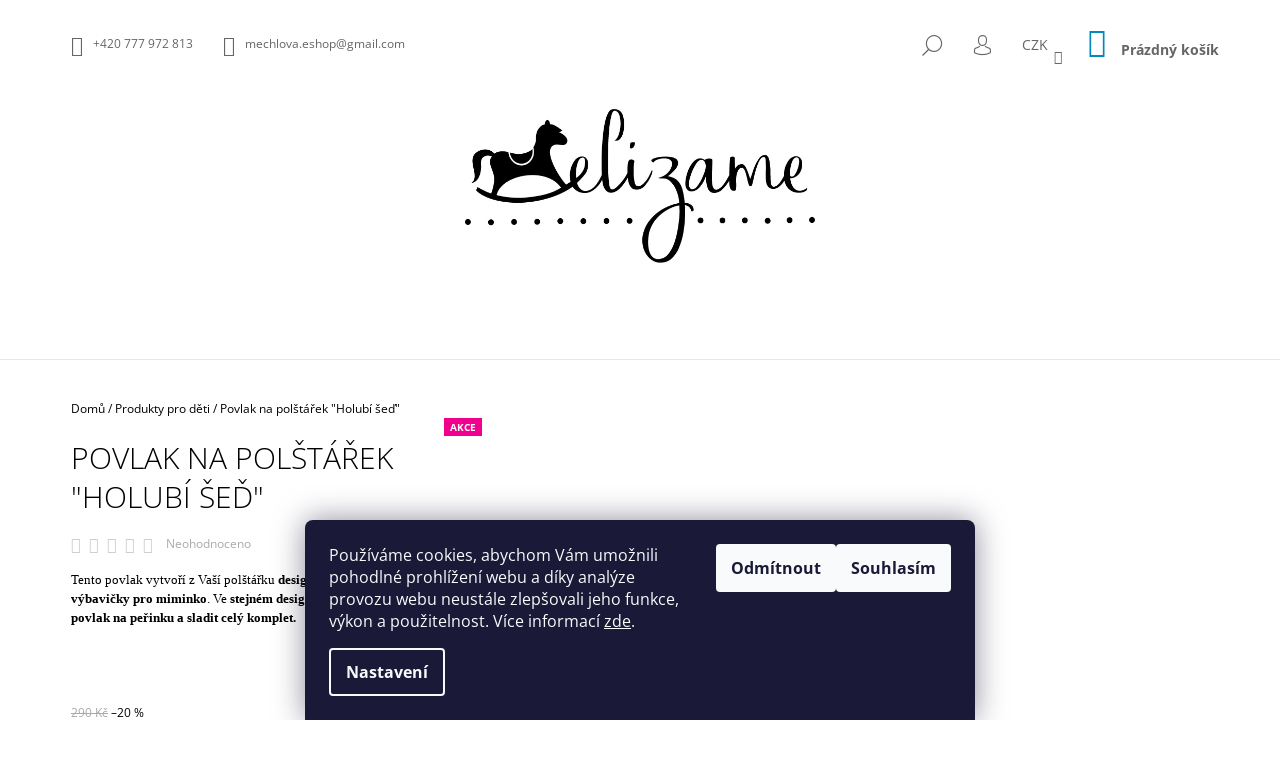

--- FILE ---
content_type: text/html; charset=utf-8
request_url: https://www.elizame.cz/povlak-na-polstarek--holubi-sed/
body_size: 33929
content:
<!doctype html><html lang="cs" dir="ltr" class="header-background-light external-fonts-loaded"><head><meta charset="utf-8" /><meta name="viewport" content="width=device-width,initial-scale=1" /><title>Povlak na polštářek &quot;Holubí šeď&quot; - ELIZAME - Originální design pro Vaše dítě</title><link rel="preconnect" href="https://cdn.myshoptet.com" /><link rel="dns-prefetch" href="https://cdn.myshoptet.com" /><link rel="preload" href="https://cdn.myshoptet.com/prj/dist/master/cms/libs/jquery/jquery-1.11.3.min.js" as="script" /><link href="https://cdn.myshoptet.com/prj/dist/master/cms/templates/frontend_templates/shared/css/font-face/open-sans.css" rel="stylesheet"><link href="https://cdn.myshoptet.com/prj/dist/master/shop/dist/font-shoptet-09.css.be95e2133ad7f561273a.css" rel="stylesheet"><script>
dataLayer = [];
dataLayer.push({'shoptet' : {
    "pageId": 673,
    "pageType": "productDetail",
    "currency": "CZK",
    "currencyInfo": {
        "decimalSeparator": ",",
        "exchangeRate": 1,
        "priceDecimalPlaces": 2,
        "symbol": "K\u010d",
        "symbolLeft": 0,
        "thousandSeparator": " "
    },
    "language": "cs",
    "projectId": 258860,
    "product": {
        "id": 3107,
        "guid": "7f6e933c-1b7c-11ef-9bcb-960443ff296d",
        "hasVariants": false,
        "codes": [
            {
                "code": 90386,
                "quantity": "4",
                "stocks": [
                    {
                        "id": "ext",
                        "quantity": "4"
                    }
                ]
            }
        ],
        "code": "90386",
        "name": "Povlak na pol\u0161t\u00e1\u0159ek \"Holub\u00ed \u0161e\u010f\"",
        "appendix": "",
        "weight": 0,
        "manufacturerGuid": "1EF5332E4F0A637EAFADDA0BA3DED3EE",
        "currentCategory": "Produkty pro d\u011bti",
        "currentCategoryGuid": "07f7a4c1-d7b1-11e0-9a5c-feab5ed617ed",
        "defaultCategory": "Produkty pro d\u011bti",
        "defaultCategoryGuid": "07f7a4c1-d7b1-11e0-9a5c-feab5ed617ed",
        "currency": "CZK",
        "priceWithVat": 230
    },
    "stocks": [
        {
            "id": "ext",
            "title": "Sklad",
            "isDeliveryPoint": 0,
            "visibleOnEshop": 1
        }
    ],
    "cartInfo": {
        "id": null,
        "freeShipping": false,
        "freeShippingFrom": null,
        "leftToFreeGift": {
            "formattedPrice": "0 K\u010d",
            "priceLeft": 0
        },
        "freeGift": false,
        "leftToFreeShipping": {
            "priceLeft": null,
            "dependOnRegion": null,
            "formattedPrice": null
        },
        "discountCoupon": [],
        "getNoBillingShippingPrice": {
            "withoutVat": 0,
            "vat": 0,
            "withVat": 0
        },
        "cartItems": [],
        "taxMode": "ORDINARY"
    },
    "cart": [],
    "customer": {
        "priceRatio": 1,
        "priceListId": 1,
        "groupId": null,
        "registered": false,
        "mainAccount": false
    }
}});
dataLayer.push({'cookie_consent' : {
    "marketing": "denied",
    "analytics": "denied"
}});
document.addEventListener('DOMContentLoaded', function() {
    shoptet.consent.onAccept(function(agreements) {
        if (agreements.length == 0) {
            return;
        }
        dataLayer.push({
            'cookie_consent' : {
                'marketing' : (agreements.includes(shoptet.config.cookiesConsentOptPersonalisation)
                    ? 'granted' : 'denied'),
                'analytics': (agreements.includes(shoptet.config.cookiesConsentOptAnalytics)
                    ? 'granted' : 'denied')
            },
            'event': 'cookie_consent'
        });
    });
});
</script>

<!-- Google Tag Manager -->
<script>(function(w,d,s,l,i){w[l]=w[l]||[];w[l].push({'gtm.start':
new Date().getTime(),event:'gtm.js'});var f=d.getElementsByTagName(s)[0],
j=d.createElement(s),dl=l!='dataLayer'?'&l='+l:'';j.async=true;j.src=
'https://www.googletagmanager.com/gtm.js?id='+i+dl;f.parentNode.insertBefore(j,f);
})(window,document,'script','dataLayer','GTM-M2SL22T');</script>
<!-- End Google Tag Manager -->

<meta property="og:type" content="website"><meta property="og:site_name" content="elizame.cz"><meta property="og:url" content="https://www.elizame.cz/povlak-na-polstarek--holubi-sed/"><meta property="og:title" content='Povlak na polštářek "Holubí šeď" - ELIZAME - Originální design pro Vaše dítě'><meta name="author" content="ELIZAME - Originální design pro Vaše dítě"><meta name="web_author" content="Shoptet.cz"><meta name="dcterms.rightsHolder" content="www.elizame.cz"><meta name="robots" content="index,follow"><meta property="og:image" content="https://www.elizame.cz/cms/img/common/missing_images/big.png"><meta property="og:description" content='Povlak na polštářek "Holubí šeď". Tento povlak vytvoří z Vaší polštářku designový kousek celé výbavičky pro miminko. Ve stejném designu lze zakoupit také povlak na peřinku a sladit celý komplet.'><meta name="description" content='Povlak na polštářek "Holubí šeď". Tento povlak vytvoří z Vaší polštářku designový kousek celé výbavičky pro miminko. Ve stejném designu lze zakoupit také povlak na peřinku a sladit celý komplet.'><meta property="product:price:amount" content="230"><meta property="product:price:currency" content="CZK"><style>:root {--color-primary: #0088bf;--color-primary-h: 197;--color-primary-s: 100%;--color-primary-l: 37%;--color-primary-hover: #000000;--color-primary-hover-h: 0;--color-primary-hover-s: 0%;--color-primary-hover-l: 0%;--color-secondary: #0088bf;--color-secondary-h: 197;--color-secondary-s: 100%;--color-secondary-l: 37%;--color-secondary-hover: #000000;--color-secondary-hover-h: 0;--color-secondary-hover-s: 0%;--color-secondary-hover-l: 0%;--color-tertiary: #000000;--color-tertiary-h: 0;--color-tertiary-s: 0%;--color-tertiary-l: 0%;--color-tertiary-hover: #000000;--color-tertiary-hover-h: 0;--color-tertiary-hover-s: 0%;--color-tertiary-hover-l: 0%;--color-header-background: #ffffff;--template-font: "Open Sans";--template-headings-font: "Open Sans";--header-background-url: url("[data-uri]");--cookies-notice-background: #1A1937;--cookies-notice-color: #F8FAFB;--cookies-notice-button-hover: #f5f5f5;--cookies-notice-link-hover: #27263f;--templates-update-management-preview-mode-content: "Náhled aktualizací šablony je aktivní pro váš prohlížeč."}</style>
    
    <link href="https://cdn.myshoptet.com/prj/dist/master/shop/dist/main-09.less.d7bab9467edf97589f2f.css" rel="stylesheet" />
        
    <script>var shoptet = shoptet || {};</script>
    <script src="https://cdn.myshoptet.com/prj/dist/master/shop/dist/main-3g-header.js.05f199e7fd2450312de2.js"></script>
<!-- User include --><!-- api 427(81) html code header -->
<link rel="stylesheet" href="https://cdn.myshoptet.com/usr/api2.dklab.cz/user/documents/_doplnky/instagram/258860/8/258860_8.css" type="text/css" /><style>
        :root {
            --dklab-instagram-header-color: #000000;  
            --dklab-instagram-header-background: #DDDDDD;  
            --dklab-instagram-font-weight: 700;
            --dklab-instagram-font-size: 180%;
            --dklab-instagram-logoUrl: url(https://cdn.myshoptet.com/usr/api2.dklab.cz/user/documents/_doplnky/instagram/img/logo-duha.png); 
            --dklab-instagram-logo-size-width: 40px;
            --dklab-instagram-logo-size-height: 40px;                        
            --dklab-instagram-hover-content: 0;                        
            --dklab-instagram-padding: 0px;                        
            --dklab-instagram-border-color: #888888;
            
        }
        </style>
<!-- service 427(81) html code header -->
<link rel="stylesheet" href="https://cdn.myshoptet.com/usr/api2.dklab.cz/user/documents/_doplnky/instagram/font/instagramplus.css" type="text/css" />

<!-- project html code header -->
<script type='text/javascript'>
  window.smartlook||(function(d) {
    var o=smartlook=function(){ o.api.push(arguments)},h=d.getElementsByTagName('head')[0];
    var c=d.createElement('script');o.api=new Array();c.async=true;c.type='text/javascript';
    c.charset='utf-8';c.src='https://rec.smartlook.com/recorder.js';h.appendChild(c);
    })(document);
    smartlook('init', '12d3d1ae0ef2760337ef7816e1e15bdd76bc4344');
</script>

<style>
.wide-carousel {
    max-width: 1440px;
    width: 100%;
    margin-left: auto;
    margin-right: auto;
}
</style>
<meta name="facebook-domain-verification" content="j1tovir27gqggll22u3l5jf2gqnj5r" />
<!-- /User include --><link rel="shortcut icon" href="/favicon.ico" type="image/x-icon" /><link rel="canonical" href="https://www.elizame.cz/povlak-na-polstarek--holubi-sed/" /><script>!function(){var t={9196:function(){!function(){var t=/\[object (Boolean|Number|String|Function|Array|Date|RegExp)\]/;function r(r){return null==r?String(r):(r=t.exec(Object.prototype.toString.call(Object(r))))?r[1].toLowerCase():"object"}function n(t,r){return Object.prototype.hasOwnProperty.call(Object(t),r)}function e(t){if(!t||"object"!=r(t)||t.nodeType||t==t.window)return!1;try{if(t.constructor&&!n(t,"constructor")&&!n(t.constructor.prototype,"isPrototypeOf"))return!1}catch(t){return!1}for(var e in t);return void 0===e||n(t,e)}function o(t,r,n){this.b=t,this.f=r||function(){},this.d=!1,this.a={},this.c=[],this.e=function(t){return{set:function(r,n){u(c(r,n),t.a)},get:function(r){return t.get(r)}}}(this),i(this,t,!n);var e=t.push,o=this;t.push=function(){var r=[].slice.call(arguments,0),n=e.apply(t,r);return i(o,r),n}}function i(t,n,o){for(t.c.push.apply(t.c,n);!1===t.d&&0<t.c.length;){if("array"==r(n=t.c.shift()))t:{var i=n,a=t.a;if("string"==r(i[0])){for(var f=i[0].split("."),s=f.pop(),p=(i=i.slice(1),0);p<f.length;p++){if(void 0===a[f[p]])break t;a=a[f[p]]}try{a[s].apply(a,i)}catch(t){}}}else if("function"==typeof n)try{n.call(t.e)}catch(t){}else{if(!e(n))continue;for(var l in n)u(c(l,n[l]),t.a)}o||(t.d=!0,t.f(t.a,n),t.d=!1)}}function c(t,r){for(var n={},e=n,o=t.split("."),i=0;i<o.length-1;i++)e=e[o[i]]={};return e[o[o.length-1]]=r,n}function u(t,o){for(var i in t)if(n(t,i)){var c=t[i];"array"==r(c)?("array"==r(o[i])||(o[i]=[]),u(c,o[i])):e(c)?(e(o[i])||(o[i]={}),u(c,o[i])):o[i]=c}}window.DataLayerHelper=o,o.prototype.get=function(t){var r=this.a;t=t.split(".");for(var n=0;n<t.length;n++){if(void 0===r[t[n]])return;r=r[t[n]]}return r},o.prototype.flatten=function(){this.b.splice(0,this.b.length),this.b[0]={},u(this.a,this.b[0])}}()}},r={};function n(e){var o=r[e];if(void 0!==o)return o.exports;var i=r[e]={exports:{}};return t[e](i,i.exports,n),i.exports}n.n=function(t){var r=t&&t.__esModule?function(){return t.default}:function(){return t};return n.d(r,{a:r}),r},n.d=function(t,r){for(var e in r)n.o(r,e)&&!n.o(t,e)&&Object.defineProperty(t,e,{enumerable:!0,get:r[e]})},n.o=function(t,r){return Object.prototype.hasOwnProperty.call(t,r)},function(){"use strict";n(9196)}()}();</script><style>/* custom background */@media (min-width: 992px) {body {background-color: #ffffff ;background-position: top center;background-repeat: no-repeat;background-attachment: scroll;}}</style>    <!-- Global site tag (gtag.js) - Google Analytics -->
    <script async src="https://www.googletagmanager.com/gtag/js?id=G-GVH1WQ31SC"></script>
    <script>
        
        window.dataLayer = window.dataLayer || [];
        function gtag(){dataLayer.push(arguments);}
        

                    console.debug('default consent data');

            gtag('consent', 'default', {"ad_storage":"denied","analytics_storage":"denied","ad_user_data":"denied","ad_personalization":"denied","wait_for_update":500});
            dataLayer.push({
                'event': 'default_consent'
            });
        
        gtag('js', new Date());

        
                gtag('config', 'G-GVH1WQ31SC', {"groups":"GA4","send_page_view":false,"content_group":"productDetail","currency":"CZK","page_language":"cs"});
        
                gtag('config', 'AW-759724944');
        
        
        
        
        
                    gtag('event', 'page_view', {"send_to":"GA4","page_language":"cs","content_group":"productDetail","currency":"CZK"});
        
                gtag('set', 'currency', 'CZK');

        gtag('event', 'view_item', {
            "send_to": "UA",
            "items": [
                {
                    "id": "90386",
                    "name": "Povlak na pol\u0161t\u00e1\u0159ek \"Holub\u00ed \u0161e\u010f\"",
                    "category": "Produkty pro d\u011bti",
                                        "brand": "ELIZAME ",
                                                            "price": 230
                }
            ]
        });
        
        
        
        
        
                    gtag('event', 'view_item', {"send_to":"GA4","page_language":"cs","content_group":"productDetail","value":230,"currency":"CZK","items":[{"item_id":"90386","item_name":"Povlak na pol\u0161t\u00e1\u0159ek \"Holub\u00ed \u0161e\u010f\"","item_brand":"ELIZAME ","item_category":"Produkty pro d\u011bti","price":230,"quantity":1,"index":0}]});
        
        
        
        
        
        
        
        document.addEventListener('DOMContentLoaded', function() {
            if (typeof shoptet.tracking !== 'undefined') {
                for (var id in shoptet.tracking.bannersList) {
                    gtag('event', 'view_promotion', {
                        "send_to": "UA",
                        "promotions": [
                            {
                                "id": shoptet.tracking.bannersList[id].id,
                                "name": shoptet.tracking.bannersList[id].name,
                                "position": shoptet.tracking.bannersList[id].position
                            }
                        ]
                    });
                }
            }

            shoptet.consent.onAccept(function(agreements) {
                if (agreements.length !== 0) {
                    console.debug('gtag consent accept');
                    var gtagConsentPayload =  {
                        'ad_storage': agreements.includes(shoptet.config.cookiesConsentOptPersonalisation)
                            ? 'granted' : 'denied',
                        'analytics_storage': agreements.includes(shoptet.config.cookiesConsentOptAnalytics)
                            ? 'granted' : 'denied',
                                                                                                'ad_user_data': agreements.includes(shoptet.config.cookiesConsentOptPersonalisation)
                            ? 'granted' : 'denied',
                        'ad_personalization': agreements.includes(shoptet.config.cookiesConsentOptPersonalisation)
                            ? 'granted' : 'denied',
                        };
                    console.debug('update consent data', gtagConsentPayload);
                    gtag('consent', 'update', gtagConsentPayload);
                    dataLayer.push(
                        { 'event': 'update_consent' }
                    );
                }
            });
        });
    </script>
</head><body class="desktop id-673 in-produkty-pro-deti template-09 type-product type-detail one-column-body columns-3 ums_forms_redesign--off ums_a11y_category_page--on ums_discussion_rating_forms--off ums_flags_display_unification--on ums_a11y_login--on mobile-header-version-0"><noscript>
    <style>
        #header {
            padding-top: 0;
            position: relative !important;
            top: 0;
        }
        .header-navigation {
            position: relative !important;
        }
        .overall-wrapper {
            margin: 0 !important;
        }
        body:not(.ready) {
            visibility: visible !important;
        }
    </style>
    <div class="no-javascript">
        <div class="no-javascript__title">Musíte změnit nastavení vašeho prohlížeče</div>
        <div class="no-javascript__text">Podívejte se na: <a href="https://www.google.com/support/bin/answer.py?answer=23852">Jak povolit JavaScript ve vašem prohlížeči</a>.</div>
        <div class="no-javascript__text">Pokud používáte software na blokování reklam, může být nutné povolit JavaScript z této stránky.</div>
        <div class="no-javascript__text">Děkujeme.</div>
    </div>
</noscript>

        <div id="fb-root"></div>
        <script>
            window.fbAsyncInit = function() {
                FB.init({
//                    appId            : 'your-app-id',
                    autoLogAppEvents : true,
                    xfbml            : true,
                    version          : 'v19.0'
                });
            };
        </script>
        <script async defer crossorigin="anonymous" src="https://connect.facebook.net/cs_CZ/sdk.js"></script>
<!-- Google Tag Manager (noscript) -->
<noscript><iframe src="https://www.googletagmanager.com/ns.html?id=GTM-M2SL22T"
height="0" width="0" style="display:none;visibility:hidden"></iframe></noscript>
<!-- End Google Tag Manager (noscript) -->

    <div class="siteCookies siteCookies--bottom siteCookies--dark js-siteCookies" role="dialog" data-testid="cookiesPopup" data-nosnippet>
        <div class="siteCookies__form">
            <div class="siteCookies__content">
                <div class="siteCookies__text">
                    Používáme cookies, abychom Vám umožnili pohodlné prohlížení webu a díky analýze provozu webu neustále zlepšovali jeho funkce, výkon a použitelnost. Více informací <a href="http://www.elizame.cz/prohlaseni-o-pouziti-cookies/" target="\">zde</a>.
                </div>
                <p class="siteCookies__links">
                    <button class="siteCookies__link js-cookies-settings" aria-label="Nastavení cookies" data-testid="cookiesSettings">Nastavení</button>
                </p>
            </div>
            <div class="siteCookies__buttonWrap">
                                    <button class="siteCookies__button js-cookiesConsentSubmit" value="reject" aria-label="Odmítnout cookies" data-testid="buttonCookiesReject">Odmítnout</button>
                                <button class="siteCookies__button js-cookiesConsentSubmit" value="all" aria-label="Přijmout cookies" data-testid="buttonCookiesAccept">Souhlasím</button>
            </div>
        </div>
        <script>
            document.addEventListener("DOMContentLoaded", () => {
                const siteCookies = document.querySelector('.js-siteCookies');
                document.addEventListener("scroll", shoptet.common.throttle(() => {
                    const st = document.documentElement.scrollTop;
                    if (st > 1) {
                        siteCookies.classList.add('siteCookies--scrolled');
                    } else {
                        siteCookies.classList.remove('siteCookies--scrolled');
                    }
                }, 100));
            });
        </script>
    </div>
<a href="#content" class="skip-link sr-only">Přejít na obsah</a><div class="overall-wrapper"><div class="user-action">    <dialog id="login" class="dialog dialog--modal dialog--fullscreen js-dialog--modal" aria-labelledby="loginHeading">
        <div class="dialog__close dialog__close--arrow">
                        <button type="button" class="btn toggle-window-arr" data-dialog-close data-testid="backToShop">Zpět <span>do obchodu</span></button>
            </div>
        <div class="dialog__wrapper">
            <div class="dialog__content dialog__content--form">
                <div class="dialog__header">
                    <h2 id="loginHeading" class="dialog__heading dialog__heading--login">Přihlášení k vašemu účtu</h2>
                </div>
                <div id="customerLogin" class="dialog__body">
                    <form action="/action/Customer/Login/" method="post" id="formLoginIncluded" class="csrf-enabled formLogin" data-testid="formLogin"><input type="hidden" name="referer" value="" /><div class="form-group"><div class="input-wrapper email js-validated-element-wrapper no-label"><input type="email" name="email" class="form-control" autofocus placeholder="E-mailová adresa (např. jan@novak.cz)" data-testid="inputEmail" autocomplete="email" required /></div></div><div class="form-group"><div class="input-wrapper password js-validated-element-wrapper no-label"><input type="password" name="password" class="form-control" placeholder="Heslo" data-testid="inputPassword" autocomplete="current-password" required /><span class="no-display">Nemůžete vyplnit toto pole</span><input type="text" name="surname" value="" class="no-display" /></div></div><div class="form-group"><div class="login-wrapper"><button type="submit" class="btn btn-secondary btn-text btn-login" data-testid="buttonSubmit">Přihlásit se</button><div class="password-helper"><a href="/registrace/" data-testid="signup" rel="nofollow">Nová registrace</a><a href="/klient/zapomenute-heslo/" rel="nofollow">Zapomenuté heslo</a></div></div></div><div class="social-login-buttons"><div class="social-login-buttons-divider"><span>nebo</span></div><div class="form-group"><a href="/action/Social/login/?provider=Facebook" class="login-btn facebook" rel="nofollow"><span class="login-facebook-icon"></span><strong>Přihlásit se přes Facebook</strong></a></div><div class="form-group"><a href="/action/Social/login/?provider=Google" class="login-btn google" rel="nofollow"><span class="login-google-icon"></span><strong>Přihlásit se přes Google</strong></a></div></div></form>
                </div>
            </div>
        </div>
    </dialog>
</div><header id="header"><div class="container navigation-wrapper">
            <div class="top-nav">
    <a href="tel:+420777972813" class="project-phone" aria-label="Zavolat na +420777972813" data-testid="contactboxPhone"><span>+420 777 972 813</span></a><a href="mailto:mechlova.eshop@gmail.com" class="project-email" data-testid="contactboxEmail"><span>mechlova.eshop@gmail.com</span></a>
    <ul class="nav-list top-nav-right">
        <li class="subnav-left">
            <ul class="nav-list top-nav-bar">
                <li>
                    <a href="#" class="btn btn-icon btn-plain toggle-window icon-search" data-target="search" data-testid="linkSearchIcon">
                        <span class="sr-only">Hledat</span>
                    </a>
                </li>

                                    <li class="top-nav-login">
                        
        <button class="btn btn-icon btn-plain icon-login top-nav-button top-nav-button-login" type="button" data-dialog-id="login" aria-haspopup="dialog" aria-controls="login" data-testid="signin">
            <span class="sr-only">Přihlášení</span>
        </button>
                        </li>
                
                <li class="top-nav-currency">
                        <div class="dropdown">
        <span>Ceny v:</span>
        <button id="topNavigationDropdown" type="button" data-toggle="dropdown" aria-haspopup="true" aria-expanded="false">
            CZK
            <span class="caret"></span>
        </button>
        <ul class="dropdown-menu" aria-labelledby="topNavigationDropdown"><li><a href="/action/Currency/changeCurrency/?currencyCode=CZK" rel="nofollow">CZK</a></li><li><a href="/action/Currency/changeCurrency/?currencyCode=EUR" rel="nofollow">EUR</a></li></ul>
    </div>
                </li>
            </ul>
        </li>

        <li class="subnav-right">
            <div class="nav-list navigation-buttons">
                    
    <a href="/kosik/" class="btn btn-icon toggle-window cart-count" data-target="cart" data-testid="headerCart" rel="nofollow" aria-haspopup="dialog" aria-expanded="false" aria-controls="cart-widget">
        
                <span class="sr-only">Nákupní košík</span>
        
            <span class="cart-price visible-lg-inline-block" data-testid="headerCartPrice">
                                    Prázdný košík                            </span>
        
    
            </a>
                <a href="#" class="btn btn-icon toggle-window toggle-window menu-trigger" data-target="navigation" data-testid="hamburgerMenu">
                    <span class="sr-only">Menu</span>
                </a>
            </div>
        </li>
    </ul>
</div>
        <div class="site-name"><a href="/" data-testid="linkWebsiteLogo"><img src="https://cdn.myshoptet.com/usr/www.elizame.cz/user/logos/1ecf3d94-0d4a-4f67-ab24-9a8d692f9c10.png" alt="ELIZAME - Originální design pro Vaše dítě" fetchpriority="low" /></a></div>        <nav id="navigation" aria-label="Hlavní menu" data-collapsible="true"><div class="navigation-in menu"><ul class="menu-level-1" role="menubar" data-testid="headerMenuItems"><li class="menu-item-673 ext" role="none"><a href="/produkty-pro-deti/" class="active" data-testid="headerMenuItem" role="menuitem" aria-haspopup="true" aria-expanded="false"><b>Produkty pro děti</b><span class="submenu-arrow"></span></a><ul class="menu-level-2" aria-label="Produkty pro děti" tabindex="-1" role="menu"><li class="menu-item-1162" role="none"><a href="/set-perove-zavinovacky-s-povlakem/" data-image="https://cdn.myshoptet.com/usr/www.elizame.cz/user/categories/thumb/zavinovackys-1.jpg" data-testid="headerMenuItem" role="menuitem"><span>Set péřové zavinovačky s povlakem</span></a>
                        </li><li class="menu-item-1299" role="none"><a href="/set-maxi-perove-zavinovacky-s-povlakem/" data-image="https://cdn.myshoptet.com/usr/www.elizame.cz/user/categories/thumb/zavinovackys.jpg" data-testid="headerMenuItem" role="menuitem"><span>Set MAXI péřové zavinovačky s povlakem</span></a>
                        </li><li class="menu-item-1210" role="none"><a href="/sada-perove-zavinovacky-a-polstarku-s-povlaky/" data-image="https://cdn.myshoptet.com/usr/www.elizame.cz/user/categories/thumb/zavinovacka_polstars.jpg" data-testid="headerMenuItem" role="menuitem"><span>Sada péřové zavinovačky a polštářku s povlaky</span></a>
                        </li><li class="menu-item-750" role="none"><a href="/perove-vyplne-periny-polstare-a-zavinovacky/" data-image="https://cdn.myshoptet.com/usr/www.elizame.cz/user/categories/thumb/vyplnes.jpg" data-testid="headerMenuItem" role="menuitem"><span>Péřové výplně (peřiny, polštáře a zavinovačky)</span></a>
                        </li><li class="menu-item-1043" role="none"><a href="/povlaky-na-perove-zavinovacky/" data-image="https://cdn.myshoptet.com/usr/www.elizame.cz/user/categories/thumb/zavinovackys.jpg" data-testid="headerMenuItem" role="menuitem"><span>Povlaky na péřové zavinovačky </span></a>
                        </li><li class="menu-item-675" role="none"><a href="/povlaky-na-perove-polstarky/" data-image="https://cdn.myshoptet.com/usr/www.elizame.cz/user/categories/thumb/polstarkys.jpg" data-testid="headerMenuItem" role="menuitem"><span>Povlaky na péřové polštářky</span></a>
                        </li><li class="menu-item-1302" role="none"><a href="/rychlozavinovacky/" data-image="https://cdn.myshoptet.com/usr/www.elizame.cz/user/categories/thumb/zavinovackyb-2.jpg" data-testid="headerMenuItem" role="menuitem"><span>Rychlozavinovačky</span></a>
                        </li><li class="menu-item-1007" role="none"><a href="/mantinely/" data-image="https://cdn.myshoptet.com/usr/www.elizame.cz/user/categories/thumb/mantinelys.jpg" data-testid="headerMenuItem" role="menuitem"><span>Mantinely</span></a>
                        </li><li class="menu-item-676" role="none"><a href="/deky/" data-image="https://cdn.myshoptet.com/usr/www.elizame.cz/user/categories/thumb/dekys.jpg" data-testid="headerMenuItem" role="menuitem"><span>Deky</span></a>
                        </li><li class="menu-item-987" role="none"><a href="/latkove-hracky-2/" data-image="https://cdn.myshoptet.com/usr/www.elizame.cz/user/categories/thumb/hrackys.jpg" data-testid="headerMenuItem" role="menuitem"><span>Látkové hračky</span></a>
                        </li><li class="menu-item-1124" role="none"><a href="/dekorace-do-detskeho-pokojiku/" data-image="https://cdn.myshoptet.com/usr/www.elizame.cz/user/categories/thumb/girlandas.jpg" data-testid="headerMenuItem" role="menuitem"><span>Dekorace do dětského pokojíku</span></a>
                        </li><li class="menu-item-1249" role="none"><a href="/hnizdecko/" data-image="https://cdn.myshoptet.com/usr/www.elizame.cz/user/categories/thumb/hnizdecka2.jpg" data-testid="headerMenuItem" role="menuitem"><span>Hnízdečka</span></a>
                        </li></ul></li>
<li class="menu-item-1317 ext" role="none"><a href="/obleceni/" data-testid="headerMenuItem" role="menuitem" aria-haspopup="true" aria-expanded="false"><b>Oblečení</b><span class="submenu-arrow"></span></a><ul class="menu-level-2" aria-label="Oblečení" tabindex="-1" role="menu"><li class="menu-item-1320" role="none"><a href="/detske-obleceni/" data-image="https://cdn.myshoptet.com/usr/www.elizame.cz/user/categories/thumb/obleceni_final_(1036_of_99).jpg" data-testid="headerMenuItem" role="menuitem"><span>Dětské oblečení</span></a>
                        </li><li class="menu-item-1323" role="none"><a href="/damske-obleceni/" data-image="https://cdn.myshoptet.com/usr/www.elizame.cz/user/categories/thumb/dsc_0240.jpg" data-testid="headerMenuItem" role="menuitem"><span>Dámské oblečení</span></a>
                        </li></ul></li>
<li class="menu-item-682" role="none"><a href="/blog/" data-testid="headerMenuItem" role="menuitem" aria-expanded="false"><b>Blog</b></a></li>
<li class="menu-item-927 ext" role="none"><a href="/caste-dotazy/" data-testid="headerMenuItem" role="menuitem" aria-haspopup="true" aria-expanded="false"><b>Časté dotazy</b><span class="submenu-arrow"></span></a><ul class="menu-level-2" aria-label="Časté dotazy" tabindex="-1" role="menu"><li class="" role="none"><a href="/caste-dotazy/proc-koupit-perovou-perinku/" data-testid="headerMenuItem" role="menuitem"><span>Proč koupit péřovou peřinku?</span></a>
                        </li><li class="" role="none"><a href="/caste-dotazy/jak-je-to-s-tou-alergii-na-peri/" data-testid="headerMenuItem" role="menuitem"><span>Jak je to s tou alergií na peří?</span></a>
                        </li><li class="" role="none"><a href="/caste-dotazy/lze-pouzit-perinku-v-lete/" data-testid="headerMenuItem" role="menuitem"><span>Lze použít peřinku v létě?</span></a>
                        </li><li class="" role="none"><a href="/caste-dotazy/vyuziji-i-perovy-polstarek/" data-testid="headerMenuItem" role="menuitem"><span>Využiji i péřový polštářek?</span></a>
                        </li><li class="" role="none"><a href="/caste-dotazy/lze-perinku-a-polstarek-prat/" data-testid="headerMenuItem" role="menuitem"><span>Lze peřinku a polštářek prát?</span></a>
                        </li><li class="" role="none"><a href="/caste-dotazy/jak-dite-do-perinky-spravne-zabalit/" data-testid="headerMenuItem" role="menuitem"><span>Jak dítě do peřinky správně zabalit?</span></a>
                        </li><li class="" role="none"><a href="/caste-dotazy/vyuziji-perinku-i-dalsi-sourozenci/" data-testid="headerMenuItem" role="menuitem"><span> Využijí peřinku i další sourozenci?</span></a>
                        </li><li class="" role="none"><a href="/caste-dotazy/jsou-situace--kdy-do-perinky-dite-nebalit/" data-testid="headerMenuItem" role="menuitem"><span>Jsou situace, kdy do peřinky dítě nebalit?</span></a>
                        </li><li class="" role="none"><a href="/caste-dotazy/jak-je-to-s-udrzbou-povlaku--dek-a-produktu-eco-programu/" data-testid="headerMenuItem" role="menuitem"><span>Jak je to s údržbou povlaků, dek a produktů eco programu?</span></a>
                        </li><li class="" role="none"><a href="/caste-dotazy/proc-pouzivat-latkove-prebalovaci-podlozky-a-ubrousky/" data-testid="headerMenuItem" role="menuitem"><span>Proč používat látkové přebalovací podložky a ubrousky?</span></a>
                        </li></ul></li>
</ul>
    </div><span class="navigation-close"></span></nav><div class="menu-helper" data-testid="hamburgerMenu"><span>Více</span></div>
    </div></header><!-- / header -->

    

<div id="content-wrapper" class="container content-wrapper">
    
                                <div class="breadcrumbs" itemscope itemtype="https://schema.org/BreadcrumbList">
                                                                            <span id="navigation-first" data-basetitle="ELIZAME - Originální design pro Vaše dítě" itemprop="itemListElement" itemscope itemtype="https://schema.org/ListItem">
                <a href="/" itemprop="item" ><span itemprop="name">Domů</span></a>
                <span class="navigation-bullet">/</span>
                <meta itemprop="position" content="1" />
            </span>
                                <span id="navigation-1" itemprop="itemListElement" itemscope itemtype="https://schema.org/ListItem">
                <a href="/produkty-pro-deti/" itemprop="item" data-testid="breadcrumbsSecondLevel"><span itemprop="name">Produkty pro děti</span></a>
                <span class="navigation-bullet">/</span>
                <meta itemprop="position" content="2" />
            </span>
                                            <span id="navigation-2" itemprop="itemListElement" itemscope itemtype="https://schema.org/ListItem" data-testid="breadcrumbsLastLevel">
                <meta itemprop="item" content="https://www.elizame.cz/povlak-na-polstarek--holubi-sed/" />
                <meta itemprop="position" content="3" />
                <span itemprop="name" data-title="Povlak na polštářek &quot;Holubí šeď&quot;">Povlak na polštářek &quot;Holubí šeď&quot; <span class="appendix"></span></span>
            </span>
            </div>
            
    <div class="content-wrapper-in">
                <main id="content" class="content wide">
                            <div class="row">

    <div class="col-lg-12">

        
<div class="p-detail" itemscope itemtype="https://schema.org/Product">

    
    <meta itemprop="name" content="Povlak na polštářek &quot;Holubí šeď&quot;" />
    <meta itemprop="category" content="Úvodní stránka &gt; Produkty pro děti &gt; Povlak na polštářek &amp;quot;Holubí šeď&amp;quot;" />
    <meta itemprop="url" content="https://www.elizame.cz/povlak-na-polstarek--holubi-sed/" />
    <meta itemprop="image" content="/cms/img/common/missing_images/big.png" />
            <meta itemprop="description" content="Tento povlak vytvoří z Vaší polštářku designový kousek celé výbavičky pro miminko. Ve stejném designu lze zakoupit také povlak na peřinku a sladit celý komplet." />
                <span class="js-hidden" itemprop="manufacturer" itemscope itemtype="https://schema.org/Organization">
            <meta itemprop="name" content="ELIZAME " />
        </span>
        <span class="js-hidden" itemprop="brand" itemscope itemtype="https://schema.org/Brand">
            <meta itemprop="name" content="ELIZAME " />
        </span>
                                                                <div class="p-detail-inner">

                <div class="row">
                    <div class="col-md-4">
                        <h1>  Povlak na polštářek &quot;Holubí šeď&quot;</h1>

                                    <div class="stars-wrapper">
            
<span class="stars star-list">
                                                <a class="star star-off show-tooltip show-ratings" title="    Hodnocení:
            Neohodnoceno    "
                   href="#ratingTab" data-toggle="tab" data-external="1" data-force-scroll="1"></a>
                    
                                                <a class="star star-off show-tooltip show-ratings" title="    Hodnocení:
            Neohodnoceno    "
                   href="#ratingTab" data-toggle="tab" data-external="1" data-force-scroll="1"></a>
                    
                                                <a class="star star-off show-tooltip show-ratings" title="    Hodnocení:
            Neohodnoceno    "
                   href="#ratingTab" data-toggle="tab" data-external="1" data-force-scroll="1"></a>
                    
                                                <a class="star star-off show-tooltip show-ratings" title="    Hodnocení:
            Neohodnoceno    "
                   href="#ratingTab" data-toggle="tab" data-external="1" data-force-scroll="1"></a>
                    
                                                <a class="star star-off show-tooltip show-ratings" title="    Hodnocení:
            Neohodnoceno    "
                   href="#ratingTab" data-toggle="tab" data-external="1" data-force-scroll="1"></a>
                    
    </span>
            <a class="stars-label" href="#ratingTab" data-toggle="tab" data-external="1" data-force-scroll="1">
                                Neohodnoceno                    </a>
        </div>
    
                    </div>

                    <div class="col-md-8 pull-right detail-img p-image-wrapper">
                        <div class="row">
                                                                                                                    <div class="p-image image" style="">
                                                                    
                <div class="flags flags-default">            <span class="flag flag-action">
            Akce
    </span>
        
            
            
                
    </div>
    

                                

                                
<a href="/cms/img/common/missing_images/big.png" class="p-main-image cbox" data-testid="mainImage"><img src="https://cdn.myshoptet.com/prj/dist/master/cms/img/common/missing_images/big.png" alt="" width="1024" height="768"  fetchpriority="high" />
</a>
                                

    

    <div class="flags flags-extra">
      
                
                                                                              
            <span class="flag flag-discount">
                                                                    <span class="price-standard">
                                            <span>290 Kč</span>
                        </span>
                                                                                                            <span class="price-save">
            
                        
                &ndash;20 %
        </span>
                                    </span>
              </div>
                            </div>
                        </div>
                                            </div>

                    <div class="col-md-4 pull-left">
                                                    <div class="p-short-description" data-testid="productCardShortDescr">
                                <p><span style="font-size: 10pt; font-family: georgia, palatino;">Tento povlak vytvoří z Vaší polštářku <strong>designový kousek celé výbavičky pro miminko</strong>. Ve <strong>stejném designu</strong> lze zakoupit také<strong> povlak na peřinku a sladit celý komplet.</strong></span></p>
                            </div>
                        
                        <form id="product-detail-form" action="/action/Cart/addCartItem/" class="pr-action csrf-enabled" method="post" data-testid="formProduct">
                            <meta itemprop="productID" content="3107" /><meta itemprop="identifier" content="7f6e933c-1b7c-11ef-9bcb-960443ff296d" /><meta itemprop="sku" content="90386" /><span itemprop="offers" itemscope itemtype="https://schema.org/Offer"><link itemprop="availability" href="https://schema.org/InStock" /><meta itemprop="url" content="https://www.elizame.cz/povlak-na-polstarek--holubi-sed/" /><meta itemprop="price" content="230.00" /><meta itemprop="priceCurrency" content="CZK" /><link itemprop="itemCondition" href="https://schema.org/NewCondition" /><meta itemprop="warranty" content="2 roky" /></span><input type="hidden" name="productId" value="3107" /><input type="hidden" name="priceId" value="5600" /><input type="hidden" name="language" value="cs" />

                            
                            
                                                            
                                <div class="price row">
                                    <div class="col-md-12 shipping-availability">
                                                                                                                    </div>

                                    
                                    <div class="p-final-price-wrapper col-xs-12 col-md-12">
                                            <span class="price-standard">
                                            <span>290 Kč</span>
                        </span>
                                            <span class="price-save">
            
                        
                &ndash;20 %
        </span>
                                        <strong class="price-final price-action" data-testid="productCardPrice">
            <span class="price-final-holder">
                230 Kč
    

        </span>
    </strong>
                                                                                    <span class="price-measure">
                    
                        </span>
                                        
                                    </div>

                                                                            <div class="order-availability col-xs-12 col-md-12">
                                                                                            <span class="availability">
                                                                                                            <span style="color:#34696d" data-testid="labelAvailability">
                                                                                                                            Skladem                                                                                                                    </span>
                                                            <span class="availability-amount" data-testid="numberAvailabilityAmount">(4&nbsp;ks)</span>
                                                                                                    </span>
                                                                                    </div>
                                    
                                    <div class="col-xs-12 spaced-small">
                                                                            </div>

                                        <div class="add-to-cart col-xs-12 col-md-12" data-testid="divAddToCart">
                
<span class="quantity">
    <span
        class="increase-tooltip js-increase-tooltip"
        data-trigger="manual"
        data-container="body"
        data-original-title="Není možné zakoupit více než 9999 ks."
        aria-hidden="true"
        role="tooltip"
        data-testid="tooltip">
    </span>

    <span
        class="decrease-tooltip js-decrease-tooltip"
        data-trigger="manual"
        data-container="body"
        data-original-title="Minimální množství, které lze zakoupit, je 1 ks."
        aria-hidden="true"
        role="tooltip"
        data-testid="tooltip">
    </span>
    <label>
        <input
            type="number"
            name="amount"
            value="1"
            class="amount"
            autocomplete="off"
            data-decimals="0"
                        step="1"
            min="1"
            max="9999"
            aria-label="Množství"
            data-testid="cartAmount"/>
    </label>

    <button
        class="increase"
        type="button"
        aria-label="Zvýšit množství o 1"
        data-testid="increase">
            <span class="increase__sign">&plus;</span>
    </button>

    <button
        class="decrease"
        type="button"
        aria-label="Snížit množství o 1"
        data-testid="decrease">
            <span class="decrease__sign">&minus;</span>
    </button>
</span>
                    
    <button type="submit" class="btn btn-conversion visible-md-inline-block visible-lg-inline-block add-to-cart-button" data-testid="buttonAddToCart" aria-label="Do košíku Povlak na polštářek &quot;Holubí šeď&quot;">Do košíku</button>
            <button type="submit" class="btn btn-icon btn-plain btn-cart hidden-md hidden-lg add-to-cart-button" data-testid="buttonAddToCart" aria-label="Do košíku Povlak na polštářek &quot;Holubí šeď&quot;"><span class="sr-only">Do košíku</span></button>
    
            </div>
                                    
                                </div>

                            
                        </form>

                        
                        
                        

                                            </div>

                </div>

            </div>

            
                        
                
    <div class="shp-tabs-wrapper p-detail-tabs-wrapper">
        <div class="row">
            <div class="col-sm-3 shp-tabs-row responsive-nav">
                <div class="shp-tabs-holder">
    <ul id="p-detail-tabs" class="shp-tabs p-detail-tabs visible-links" role="tablist">
                            <li class="shp-tab active" data-testid="tabDescription">
                <a href="#description" class="shp-tab-link" role="tab" data-toggle="tab">Popis</a>
            </li>
                                                <li class="shp-tab" data-testid="tabRelatedProducts">
                <a href="#productsRelated" class="shp-tab-link" role="tab" data-toggle="tab">Související (16)</a>
            </li>
                                                                                                 <li class="shp-tab" data-testid="tabRating">
                <a href="#ratingTab" class="shp-tab-link" role="tab" data-toggle="tab">Hodnocení</a>
            </li>
                                        <li class="shp-tab" data-testid="tabDiscussion">
                                <a href="#productDiscussion" class="shp-tab-link" role="tab" data-toggle="tab">Diskuze</a>
            </li>
                                        <li class="shp-tab" data-testid="tabBrand">
                <a href="#manufacturerDescription" class="shp-tab-link" role="tab" data-toggle="tab">Značka<span class="tab-manufacturer-name" data-testid="productCardBrandName"> ELIZAME </span></a>
            </li>
                                </ul>
</div>
            </div>
            <div class="col-sm-9 ">
                <div id="tab-content" class="tab-content">
                                                                                                        <div id="description" class="tab-pane fade in active" role="tabpanel">

    <div class="row">
        <div class="descr-text col-md-8">
                            <p><span style="font-family: georgia, palatino; font-size: 10pt;">Péřový <strong>polštářek je důležitým doplňkem při spaní a odpočinku v kombinaci s péřovou peřinkou. </strong>Povlak lze vybírat a kombinovat také v rámci kolekce, kdy látky k sobě barevně i tématem ladí a přitom zajistí větší pestrost celé sady produktů pro miminko.<br /><br /><strong>Parametry:</strong><br />• Rozměr polštářku je <strong>60 x 40 cm.<br />• </strong>Povlak je zapínán na zip.<br /></span><span style="font-family: georgia, palatino; font-size: 10pt;">• <strong>Barva - hořčicová (okrová).</strong><br />• Povlak je ušit <strong>z designového českého bavlněného plátna (100% bavlna),</strong> které je <strong>atestováno OEKO-TEX® 100 třídy I tedy atestováno pro děti do 3let.</strong></span><br /><span style="font-family: georgia, palatino; font-size: 10pt;">• <strong>Povlak je ušit v České republice.</strong></span></p>
<p><span style="font-family: georgia, palatino; font-size: 10pt;"><br /><strong>Údržba:</strong><br />•  Povlak lze prát šetrně na 40 stupňů a žehlit na střední stupeň. <br />•  Můžete jej sušit v sušičce při nižší teplotě sušení. <br />•  Doporučujeme používat prací prostředky neobsahující bělidla či optické rozjasňovače. <br />•  Před prvním použitím jej vyperte, hotové výrobky pak doporučujeme prát naruby.</span></p>
<p><span style="font-family: georgia, palatino; font-size: 10pt;"> </span></p>
<p><span style="font-family: georgia, palatino; font-size: 10pt;"> </span></p>
                    </div>
        <div class="descr-info col-md-4">
            <table>
                                                <tr>
    <th>
        <span class="row-header-label">
            Kategorie<span class="row-header-label-colon">:</span>
        </span>
    </th>
    <td>
        <a href="/produkty-pro-deti/">Produkty pro děti</a>    </td>
</tr>
    <tr>
        <th>
            <span class="row-header-label">
                Záruka<span class="row-header-label-colon">:</span>
            </span>
        </th>
        <td>
            2 roky
        </td>
    </tr>
            </table>

            <div class="social-buttons-wrapper">
                <div class="link-icons watchdog-active" data-testid="productDetailActionIcons">
    <a href="#" class="link-icon print" title="Tisknout produkt"><span>Tisk</span></a>
    <a href="/povlak-na-polstarek--holubi-sed:dotaz/" class="link-icon chat" title="Mluvit s prodejcem" rel="nofollow"><span>Zeptat se</span></a>
            <a href="/povlak-na-polstarek--holubi-sed:hlidat-cenu/" class="link-icon watchdog" title="Hlídat cenu" rel="nofollow"><span>Hlídat</span></a>
                <a href="#" class="link-icon share js-share-buttons-trigger" title="Sdílet produkt"><span>Sdílet</span></a>
    </div>
                    <div class="social-buttons no-display">
                    <div class="facebook">
                <div
            data-layout="standard"
        class="fb-like"
        data-action="like"
        data-show-faces="false"
        data-share="false"
                        data-width="285"
        data-height="26"
    >
</div>

            </div>
                    <div class="twitter">
                <script>
        window.twttr = (function(d, s, id) {
            var js, fjs = d.getElementsByTagName(s)[0],
                t = window.twttr || {};
            if (d.getElementById(id)) return t;
            js = d.createElement(s);
            js.id = id;
            js.src = "https://platform.twitter.com/widgets.js";
            fjs.parentNode.insertBefore(js, fjs);
            t._e = [];
            t.ready = function(f) {
                t._e.push(f);
            };
            return t;
        }(document, "script", "twitter-wjs"));
        </script>

<a
    href="https://twitter.com/share"
    class="twitter-share-button"
        data-lang="cs"
    data-url="https://www.elizame.cz/povlak-na-polstarek--holubi-sed/"
>Tweet</a>

            </div>
                                <div class="close-wrapper">
        <a href="#" class="close-after js-share-buttons-trigger" title="Sdílet produkt">Zavřít</a>
    </div>

            </div>
            </div>

        </div>
    </div>

</div>
                                                
    <div id="productsRelated" class="tab-pane fade" role="tabpanel">

        <div class="products products-block products-additional p-switchable">
            
    

        

    
<div class="product
            col-xs-12 col-sm-6 col-md-4
                            active
                                            related-sm-screen-show
                        "
    data-micro="product" data-micro-product-id="264" data-micro-identifier="63d1d200-1437-11e9-a8f6-002590dad85e" data-testid="productItem">
    <div class="inner">
        <div class="img">
    <a href="/perove-polstarky-z-husiho-peri-bila-barva-polovysypany/">
        <img src="data:image/svg+xml,%3Csvg%20width%3D%22423%22%20height%3D%22318%22%20xmlns%3D%22http%3A%2F%2Fwww.w3.org%2F2000%2Fsvg%22%3E%3C%2Fsvg%3E" alt="naplne (1 of 10)" data-micro-image="https://cdn.myshoptet.com/usr/www.elizame.cz/user/shop/big/264_naplne--1-of-10.jpg?621b3f81" width="423" height="318"  data-src="https://cdn.myshoptet.com/usr/www.elizame.cz/user/shop/detail/264_naplne--1-of-10.jpg?621b3f81" fetchpriority="low" />
    </a>

    

    

    <div class="flags flags-extra">
                  
                
                                                                              
            <span class="flag flag-discount">
                                                                                                            <span class="price-standard"><span>590 Kč</span></span>
                                                                                                                                                <span class="price-save">&ndash;16 %</span>
                                    </span>
              </div>
</div>
                    
                <div class="descr">
    <a href="/perove-polstarky-z-husiho-peri-bila-barva-polovysypany/" class="name" data-micro="url">
        <span data-micro="name" data-testid="productCardName">
              Péřový polštářek z husího peří - POLOVYSYPANÝ (40 x 60cm)        </span>
    </a>

    
    <div class="prices row" data-micro="offer"
    data-micro-price="490.00"
    data-micro-price-currency="CZK"
    data-micro-warranty="2 roky"
            data-micro-availability="https://schema.org/OutOfStock"
    >

        
                        <div class="col-xs-8 col-lg-12">
                                
                                                    <div class="price price-final" data-testid="productCardPrice">
                        <strong>
                                                            490 Kč
    

                        </strong>
                    </div>
                            </div>
        

                                                        <div class="tools-wrap col-xs-4 col-lg-12">

                <a href="/perove-polstarky-z-husiho-peri-bila-barva-polovysypany/" class="product-link visible-lg-inline">&nbsp;</a>

                <div class="tools">

                    
                    
                                                                                                <a href="/perove-polstarky-z-husiho-peri-bila-barva-polovysypany/" class="btn col-lg-12 visible-lg-inline" aria-hidden="true" tabindex="-1">Detail</a>
                                                            </div>
                                                            <div class="availability visible-lg-inline-block col-lg-12">
                                                            <span class="show-tooltip acronym" title="Zboží není aktuálně skladem, v případě zájmu nás kontaktujte na tel. +420 777 972 813. Děkujeme">
                                    Momentálně nedostupné
                                </span>
                                                                                </div>
                                                </div>
            </div>
    </div>
    </div>
</div>
    
<div class="product
            col-xs-12 col-sm-6 col-md-4
                            active
                                            related-sm-screen-show
                        "
    data-micro="product" data-micro-product-id="1235" data-micro-identifier="2b8f495e-1613-11eb-96bb-0cc47a6c9370" data-testid="productItem">
    <div class="inner">
        <div class="img">
    <a href="/perovy-polstarek-z-husiho-peri-plnevysypany--40-x-60cm-/">
        <img src="data:image/svg+xml,%3Csvg%20width%3D%22423%22%20height%3D%22318%22%20xmlns%3D%22http%3A%2F%2Fwww.w3.org%2F2000%2Fsvg%22%3E%3C%2Fsvg%3E" alt="naplne (1 of 10)" data-micro-image="https://cdn.myshoptet.com/usr/www.elizame.cz/user/shop/big/1235_naplne--1-of-10.jpg?621b3f81" width="423" height="318"  data-src="https://cdn.myshoptet.com/usr/www.elizame.cz/user/shop/detail/1235_naplne--1-of-10.jpg?621b3f81" fetchpriority="low" />
    </a>

    

    

    <div class="flags flags-extra">
                  
                
                                                                              
            <span class="flag flag-discount">
                                                                                                            <span class="price-standard"><span>920 Kč</span></span>
                                                                                                                                                <span class="price-save">&ndash;18 %</span>
                                    </span>
              </div>
</div>
                    
                <div class="descr">
    <a href="/perovy-polstarek-z-husiho-peri-plnevysypany--40-x-60cm-/" class="name" data-micro="url">
        <span data-micro="name" data-testid="productCardName">
              Péřový polštářek z husího peří - PLNĚVYSYPANÝ (40 x 60cm)        </span>
    </a>

    
    <div class="prices row" data-micro="offer"
    data-micro-price="750.00"
    data-micro-price-currency="CZK"
    data-micro-warranty="2 roky"
            data-micro-availability="https://schema.org/OutOfStock"
    >

        
                        <div class="col-xs-8 col-lg-12">
                                
                                                    <div class="price price-final" data-testid="productCardPrice">
                        <strong>
                                                            750 Kč
    

                        </strong>
                    </div>
                            </div>
        

                                                        <div class="tools-wrap col-xs-4 col-lg-12">

                <a href="/perovy-polstarek-z-husiho-peri-plnevysypany--40-x-60cm-/" class="product-link visible-lg-inline">&nbsp;</a>

                <div class="tools">

                    
                    
                                                                                                <a href="/perovy-polstarek-z-husiho-peri-plnevysypany--40-x-60cm-/" class="btn col-lg-12 visible-lg-inline" aria-hidden="true" tabindex="-1">Detail</a>
                                                            </div>
                                                            <div class="availability visible-lg-inline-block col-lg-12">
                                                            <span class="show-tooltip acronym" title="Zboží není aktuálně skladem, v případě zájmu nás kontaktujte na tel. +420 777 972 813. Děkujeme">
                                    Momentálně nedostupné
                                </span>
                                                                                </div>
                                                </div>
            </div>
    </div>
    </div>
</div>
    
<div class="product
            col-xs-12 col-sm-6 col-md-4
                            active
                                            related-sm-screen-hide
                        "
    data-micro="product" data-micro-product-id="1531" data-micro-identifier="946b80d8-8732-11eb-84a9-0cc47a6c8f54" data-testid="productItem">
    <div class="inner">
        <div class="img">
    <a href="/perova-zavinovacka--arkticka-plan/">
        <img src="data:image/svg+xml,%3Csvg%20width%3D%22423%22%20height%3D%22318%22%20xmlns%3D%22http%3A%2F%2Fwww.w3.org%2F2000%2Fsvg%22%3E%3C%2Fsvg%3E" alt="brezen II (36 of 112)" data-micro-image="https://cdn.myshoptet.com/usr/www.elizame.cz/user/shop/big/1531_brezen-ii--36-of-112.jpg?621b3f81" width="423" height="318"  data-src="https://cdn.myshoptet.com/usr/www.elizame.cz/user/shop/detail/1531_brezen-ii--36-of-112.jpg?621b3f81" fetchpriority="low" />
    </a>

    

    

    <div class="flags flags-extra">
                  
                
                                                                              
            <span class="flag flag-discount">
                                                                                                            <span class="price-standard"><span>2 190 Kč</span></span>
                                                                                                                                                <span class="price-save">&ndash;22 %</span>
                                    </span>
              </div>
</div>
                    
    <div class="flags flags-inline">
                        <span class="flag flag-action">
            Akce
    </span>
                                        
    </div>
                <div class="descr">
    <a href="/perova-zavinovacka--arkticka-plan/" class="name" data-micro="url">
        <span data-micro="name" data-testid="productCardName">
              Péřová zavinovačka &quot;Arktická pláň&quot;        </span>
    </a>

    
    <div class="prices row" data-micro="offer"
    data-micro-price="1690.00"
    data-micro-price-currency="CZK"
    data-micro-warranty="2 roky"
            data-micro-availability="https://schema.org/InStock"
    >

        
                        <div class="col-xs-8 col-lg-12">
                                
                                                    <div class="price price-final" data-testid="productCardPrice">
                        <strong>
                                                            1 690 Kč
    

                        </strong>
                    </div>
                            </div>
        

                                                        <div class="tools-wrap col-xs-4 col-lg-12">

                <a href="/perova-zavinovacka--arkticka-plan/" class="product-link visible-lg-inline">&nbsp;</a>

                <div class="tools">

                    
                    
                                                                                                <form action="/action/Cart/addCartItem/" method="post" class="pr-action csrf-enabled">
                            <input type="hidden" name="language" value="cs" />
                                                            <input type="hidden" name="priceId" value="5525" />
                                                        <input type="hidden" name="productId" value="1531" />
                                                            
<input type="hidden" name="amount" value="1" autocomplete="off" />
                            
                            
                            <button type="submit" class="btn visible-lg-inline-block col-lg-12 add-to-cart-button" data-testid="buttonAddToCart" aria-label="Do košíku Péřová zavinovačka &quot;Arktická pláň&quot;">Do košíku</button>
                            <button type="submit" class="btn btn-icon btn-cart hidden-lg add-to-cart-button" data-testid="buttonAddToCart"><span class="sr-only" aria-label="Do košíku Péřová zavinovačka &quot;Arktická pláň&quot;">Do košíku</span></button>
                        </form>
                    
                                                                            <a href="/perova-zavinovacka--arkticka-plan/" class="btn col-lg-12 visible-lg-inline" aria-hidden="true" tabindex="-1">Detail</a>
                                                            </div>
                                                            <div class="availability visible-lg-inline-block col-lg-12">
                                                            Skladem
                                                            <span class="availability-amount" data-testid="numberAvailabilityAmount">(&gt;5&nbsp;ks)</span>
                        </div>
                                                </div>
            </div>
    </div>
    </div>
</div>
    
<div class="product
            col-xs-12 col-sm-6 col-md-4
                            inactive
                                            related-sm-screen-hide
                        "
    data-micro="product" data-micro-product-id="1540" data-micro-identifier="e888efbc-8736-11eb-bc69-0cc47a6c9370" data-testid="productItem">
    <div class="inner">
        <div class="img">
    <a href="/perova-zavinovacka--horcicne-seminko/">
        <img src="data:image/svg+xml,%3Csvg%20width%3D%22423%22%20height%3D%22318%22%20xmlns%3D%22http%3A%2F%2Fwww.w3.org%2F2000%2Fsvg%22%3E%3C%2Fsvg%3E" alt="Hořčičné semínko 2" data-micro-image="https://cdn.myshoptet.com/usr/www.elizame.cz/user/shop/big/1540-10_horcicne-seminko-2.jpg?621b3f81" width="423" height="318"  data-src="https://cdn.myshoptet.com/usr/www.elizame.cz/user/shop/detail/1540-10_horcicne-seminko-2.jpg?621b3f81" fetchpriority="low" />
    </a>

    

    

    <div class="flags flags-extra">
                  
                
                                                                              
            <span class="flag flag-discount">
                                                                                                            <span class="price-standard"><span>2 190 Kč</span></span>
                                                                                                                                                <span class="price-save">&ndash;22 %</span>
                                    </span>
              </div>
</div>
                    
    <div class="flags flags-inline">
                        <span class="flag flag-action">
            Akce
    </span>
                                        
    </div>
                <div class="descr">
    <a href="/perova-zavinovacka--horcicne-seminko/" class="name" data-micro="url">
        <span data-micro="name" data-testid="productCardName">
              Péřová zavinovačka &quot;Hořčičné semínko&quot;        </span>
    </a>

    
    <div class="prices row" data-micro="offer"
    data-micro-price="1690.00"
    data-micro-price-currency="CZK"
    data-micro-warranty="2 roky"
            data-micro-availability="https://schema.org/InStock"
    >

        
                        <div class="col-xs-8 col-lg-12">
                                
                                                    <div class="price price-final" data-testid="productCardPrice">
                        <strong>
                                                            1 690 Kč
    

                        </strong>
                    </div>
                            </div>
        

                                                        <div class="tools-wrap col-xs-4 col-lg-12">

                <a href="/perova-zavinovacka--horcicne-seminko/" class="product-link visible-lg-inline">&nbsp;</a>

                <div class="tools">

                    
                    
                                                                                                <form action="/action/Cart/addCartItem/" method="post" class="pr-action csrf-enabled">
                            <input type="hidden" name="language" value="cs" />
                                                            <input type="hidden" name="priceId" value="2860" />
                                                        <input type="hidden" name="productId" value="1540" />
                                                            
<input type="hidden" name="amount" value="1" autocomplete="off" />
                            
                            
                            <button type="submit" class="btn visible-lg-inline-block col-lg-12 add-to-cart-button" data-testid="buttonAddToCart" aria-label="Do košíku Péřová zavinovačka &quot;Hořčičné semínko&quot;">Do košíku</button>
                            <button type="submit" class="btn btn-icon btn-cart hidden-lg add-to-cart-button" data-testid="buttonAddToCart"><span class="sr-only" aria-label="Do košíku Péřová zavinovačka &quot;Hořčičné semínko&quot;">Do košíku</span></button>
                        </form>
                    
                                                                            <a href="/perova-zavinovacka--horcicne-seminko/" class="btn col-lg-12 visible-lg-inline" aria-hidden="true" tabindex="-1">Detail</a>
                                                            </div>
                                                            <div class="availability visible-lg-inline-block col-lg-12">
                                                            Skladem
                                                            <span class="availability-amount" data-testid="numberAvailabilityAmount">(&gt;5&nbsp;ks)</span>
                        </div>
                                                </div>
            </div>
    </div>
    </div>
</div>
    
<div class="product
            col-xs-12 col-sm-6 col-md-4
                            inactive
                                            related-sm-screen-hide
                        "
    data-micro="product" data-micro-product-id="1546" data-micro-identifier="8a728c10-8738-11eb-ba25-0cc47a6c9370" data-testid="productItem">
    <div class="inner">
        <div class="img">
    <a href="/perova-zavinovacka--pisecna-duna/">
        <img src="data:image/svg+xml,%3Csvg%20width%3D%22423%22%20height%3D%22318%22%20xmlns%3D%22http%3A%2F%2Fwww.w3.org%2F2000%2Fsvg%22%3E%3C%2Fsvg%3E" alt="perinky (16 of 18)" data-micro-image="https://cdn.myshoptet.com/usr/www.elizame.cz/user/shop/big/1546_perinky--16-of-18.jpg?621b3f81" width="423" height="318"  data-src="https://cdn.myshoptet.com/usr/www.elizame.cz/user/shop/detail/1546_perinky--16-of-18.jpg?621b3f81" fetchpriority="low" />
    </a>

    

    

    <div class="flags flags-extra">
                  
                
                                                                              
            <span class="flag flag-discount">
                                                                                                            <span class="price-standard"><span>2 190 Kč</span></span>
                                                                                                                                                <span class="price-save">&ndash;22 %</span>
                                    </span>
              </div>
</div>
                    
    <div class="flags flags-inline">
                        <span class="flag flag-action">
            Akce
    </span>
                                        
    </div>
                <div class="descr">
    <a href="/perova-zavinovacka--pisecna-duna/" class="name" data-micro="url">
        <span data-micro="name" data-testid="productCardName">
              Péřová zavinovačka &quot;Písečná duna&quot;        </span>
    </a>

    
    <div class="prices row" data-micro="offer"
    data-micro-price="1690.00"
    data-micro-price-currency="CZK"
    data-micro-warranty="2 roky"
            data-micro-availability="https://schema.org/InStock"
    >

        
                        <div class="col-xs-8 col-lg-12">
                                
                                                    <div class="price price-final" data-testid="productCardPrice">
                        <strong>
                                                            1 690 Kč
    

                        </strong>
                    </div>
                            </div>
        

                                                        <div class="tools-wrap col-xs-4 col-lg-12">

                <a href="/perova-zavinovacka--pisecna-duna/" class="product-link visible-lg-inline">&nbsp;</a>

                <div class="tools">

                    
                    
                                                                                                <form action="/action/Cart/addCartItem/" method="post" class="pr-action csrf-enabled">
                            <input type="hidden" name="language" value="cs" />
                                                            <input type="hidden" name="priceId" value="2866" />
                                                        <input type="hidden" name="productId" value="1546" />
                                                            
<input type="hidden" name="amount" value="1" autocomplete="off" />
                            
                            
                            <button type="submit" class="btn visible-lg-inline-block col-lg-12 add-to-cart-button" data-testid="buttonAddToCart" aria-label="Do košíku Péřová zavinovačka &quot;Písečná duna&quot;">Do košíku</button>
                            <button type="submit" class="btn btn-icon btn-cart hidden-lg add-to-cart-button" data-testid="buttonAddToCart"><span class="sr-only" aria-label="Do košíku Péřová zavinovačka &quot;Písečná duna&quot;">Do košíku</span></button>
                        </form>
                    
                                                                            <a href="/perova-zavinovacka--pisecna-duna/" class="btn col-lg-12 visible-lg-inline" aria-hidden="true" tabindex="-1">Detail</a>
                                                            </div>
                                                            <div class="availability visible-lg-inline-block col-lg-12">
                                                            Skladem
                                                            <span class="availability-amount" data-testid="numberAvailabilityAmount">(&gt;5&nbsp;ks)</span>
                        </div>
                                                </div>
            </div>
    </div>
    </div>
</div>
    
<div class="product
            col-xs-12 col-sm-6 col-md-4
                            inactive
                                            related-sm-screen-hide
                        "
    data-micro="product" data-micro-product-id="1573" data-micro-identifier="7c306a28-9ae8-11eb-903f-ecf4bbd76e50" data-testid="productItem">
    <div class="inner">
        <div class="img">
    <a href="/sada-perove-zavinovacky-a-polstarku--arkticka-plan/">
        <img src="data:image/svg+xml,%3Csvg%20width%3D%22423%22%20height%3D%22318%22%20xmlns%3D%22http%3A%2F%2Fwww.w3.org%2F2000%2Fsvg%22%3E%3C%2Fsvg%3E" alt="brezen II (10 of 112)" data-micro-image="https://cdn.myshoptet.com/usr/www.elizame.cz/user/shop/big/1573-2_brezen-ii--10-of-112.jpg?621b3f81" width="423" height="318"  data-src="https://cdn.myshoptet.com/usr/www.elizame.cz/user/shop/detail/1573-2_brezen-ii--10-of-112.jpg?621b3f81" fetchpriority="low" />
    </a>

    

    

    <div class="flags flags-extra">
                  
                
                                                                              
            <span class="flag flag-discount">
                                                                                                            <span class="price-standard"><span>2 900 Kč</span></span>
                                                                                                                                                <span class="price-save">&ndash;19 %</span>
                                    </span>
              </div>
</div>
                    
    <div class="flags flags-inline">
                        <span class="flag flag-action">
            Akce
    </span>
                                        
    </div>
                <div class="descr">
    <a href="/sada-perove-zavinovacky-a-polstarku--arkticka-plan/" class="name" data-micro="url">
        <span data-micro="name" data-testid="productCardName">
              Sada péřové zavinovačky a polštářku &quot;Arktická pláň&quot;        </span>
    </a>

    
    <div class="prices row" data-micro="offer"
    data-micro-price="2330.00"
    data-micro-price-currency="CZK"
    data-micro-warranty="2 roky"
            data-micro-availability="https://schema.org/OutOfStock"
    >

        
                        <div class="col-xs-8 col-lg-12">
                                
                                                    <div class="price price-final" data-testid="productCardPrice">
                        <strong>
                                                            2 330 Kč
    

                        </strong>
                    </div>
                            </div>
        

                                                        <div class="tools-wrap col-xs-4 col-lg-12">

                <a href="/sada-perove-zavinovacky-a-polstarku--arkticka-plan/" class="product-link visible-lg-inline">&nbsp;</a>

                <div class="tools">

                    
                    
                                                                                                <a href="/sada-perove-zavinovacky-a-polstarku--arkticka-plan/" class="btn col-lg-12 visible-lg-inline" aria-hidden="true" tabindex="-1">Detail</a>
                                                            </div>
                                                            <div class="availability visible-lg-inline-block col-lg-12">
                                                            <span class="show-tooltip acronym" title="Zboží není aktuálně skladem, v případě zájmu nás kontaktujte na tel. +420 777 972 813. Děkujeme">
                                    Momentálně nedostupné
                                </span>
                                                                                </div>
                                                </div>
            </div>
    </div>
    </div>
</div>
    
<div class="product
            col-xs-12 col-sm-6 col-md-4
                            inactive
                                            related-sm-screen-hide
                        "
    data-micro="product" data-micro-product-id="1657" data-micro-identifier="1db368d4-adc0-11eb-a8f2-ecf4bbd79d2f" data-testid="productItem">
    <div class="inner">
        <div class="img">
    <a href="/sada-perove-zavinovacky-a-polstarku--horcicne-seminko/">
        <img src="data:image/svg+xml,%3Csvg%20width%3D%22423%22%20height%3D%22318%22%20xmlns%3D%22http%3A%2F%2Fwww.w3.org%2F2000%2Fsvg%22%3E%3C%2Fsvg%3E" alt="kveten zavinovacky v postylce web (9 of 10)" data-micro-image="https://cdn.myshoptet.com/usr/www.elizame.cz/user/shop/big/1657-9_kveten-zavinovacky-v-postylce-web--9-of-10.jpg?621b3f81" width="423" height="318"  data-src="https://cdn.myshoptet.com/usr/www.elizame.cz/user/shop/detail/1657-9_kveten-zavinovacky-v-postylce-web--9-of-10.jpg?621b3f81" fetchpriority="low" />
    </a>

    

    

    <div class="flags flags-extra">
                  
                
                                                                              
            <span class="flag flag-discount">
                                                                                                            <span class="price-standard"><span>2 900 Kč</span></span>
                                                                                                                                                <span class="price-save">&ndash;19 %</span>
                                    </span>
              </div>
</div>
                    
    <div class="flags flags-inline">
                        <span class="flag flag-action">
            Akce
    </span>
                                        
    </div>
                <div class="descr">
    <a href="/sada-perove-zavinovacky-a-polstarku--horcicne-seminko/" class="name" data-micro="url">
        <span data-micro="name" data-testid="productCardName">
              Sada péřové zavinovačky a polštářku &quot;Hořčičné semínko&quot;        </span>
    </a>

    
    <div class="prices row" data-micro="offer"
    data-micro-price="2330.00"
    data-micro-price-currency="CZK"
    data-micro-warranty="2 roky"
            data-micro-availability="https://schema.org/OutOfStock"
    >

        
                        <div class="col-xs-8 col-lg-12">
                                
                                                    <div class="price price-final" data-testid="productCardPrice">
                        <strong>
                                                            2 330 Kč
    

                        </strong>
                    </div>
                            </div>
        

                                                        <div class="tools-wrap col-xs-4 col-lg-12">

                <a href="/sada-perove-zavinovacky-a-polstarku--horcicne-seminko/" class="product-link visible-lg-inline">&nbsp;</a>

                <div class="tools">

                    
                    
                                                                                                <a href="/sada-perove-zavinovacky-a-polstarku--horcicne-seminko/" class="btn col-lg-12 visible-lg-inline" aria-hidden="true" tabindex="-1">Detail</a>
                                                            </div>
                                                            <div class="availability visible-lg-inline-block col-lg-12">
                                                            <span class="show-tooltip acronym" title="Zboží není aktuálně skladem, v případě zájmu nás kontaktujte na tel. +420 777 972 813. Děkujeme">
                                    Momentálně nedostupné
                                </span>
                                                                                </div>
                                                </div>
            </div>
    </div>
    </div>
</div>
    
<div class="product
            col-xs-12 col-sm-6 col-md-4
                            inactive
                                            related-sm-screen-hide
                        "
    data-micro="product" data-micro-product-id="1660" data-micro-identifier="f49123aa-adc0-11eb-9de4-ecf4bbd79d2f" data-testid="productItem">
    <div class="inner">
        <div class="img">
    <a href="/sada-perove-zavinovacky-a-polstarku--ledovy-ocean/">
        <img src="data:image/svg+xml,%3Csvg%20width%3D%22423%22%20height%3D%22318%22%20xmlns%3D%22http%3A%2F%2Fwww.w3.org%2F2000%2Fsvg%22%3E%3C%2Fsvg%3E" alt="kveten zavinovacky v postylce web (4 of 10)" data-micro-image="https://cdn.myshoptet.com/usr/www.elizame.cz/user/shop/big/1660-11_kveten-zavinovacky-v-postylce-web--4-of-10.jpg?621b3f81" width="423" height="318"  data-src="https://cdn.myshoptet.com/usr/www.elizame.cz/user/shop/detail/1660-11_kveten-zavinovacky-v-postylce-web--4-of-10.jpg?621b3f81" fetchpriority="low" />
    </a>

    

    

    <div class="flags flags-extra">
                  
                
                                                                              
            <span class="flag flag-discount">
                                                                                                            <span class="price-standard"><span>2 900 Kč</span></span>
                                                                                                                                                <span class="price-save">&ndash;19 %</span>
                                    </span>
              </div>
</div>
                    
    <div class="flags flags-inline">
                        <span class="flag flag-action">
            Akce
    </span>
                                        
    </div>
                <div class="descr">
    <a href="/sada-perove-zavinovacky-a-polstarku--ledovy-ocean/" class="name" data-micro="url">
        <span data-micro="name" data-testid="productCardName">
              Sada péřové zavinovačky a polštářku &quot;Ledový oceán&quot;        </span>
    </a>

    
    <div class="prices row" data-micro="offer"
    data-micro-price="2330.00"
    data-micro-price-currency="CZK"
    data-micro-warranty="2 roky"
            data-micro-availability="https://schema.org/OutOfStock"
    >

        
                        <div class="col-xs-8 col-lg-12">
                                
                                                    <div class="price price-final" data-testid="productCardPrice">
                        <strong>
                                                            2 330 Kč
    

                        </strong>
                    </div>
                            </div>
        

                                                        <div class="tools-wrap col-xs-4 col-lg-12">

                <a href="/sada-perove-zavinovacky-a-polstarku--ledovy-ocean/" class="product-link visible-lg-inline">&nbsp;</a>

                <div class="tools">

                    
                    
                                                                                                <a href="/sada-perove-zavinovacky-a-polstarku--ledovy-ocean/" class="btn col-lg-12 visible-lg-inline" aria-hidden="true" tabindex="-1">Detail</a>
                                                            </div>
                                                            <div class="availability visible-lg-inline-block col-lg-12">
                                                            <span class="show-tooltip acronym" title="Zboží není aktuálně skladem, v případě zájmu nás kontaktujte na tel. +420 777 972 813. Děkujeme">
                                    Momentálně nedostupné
                                </span>
                                                                                </div>
                                                </div>
            </div>
    </div>
    </div>
</div>
    
<div class="product
            col-xs-12 col-sm-6 col-md-4
                            inactive
                                            related-sm-screen-hide
                        "
    data-micro="product" data-micro-product-id="1663" data-micro-identifier="dad6a04c-adc1-11eb-a856-ecf4bbd79d2f" data-testid="productItem">
    <div class="inner">
        <div class="img">
    <a href="/sada-perove-zavinovacky-a-polstarku--pisecna-duna/">
        <img src="data:image/svg+xml,%3Csvg%20width%3D%22423%22%20height%3D%22318%22%20xmlns%3D%22http%3A%2F%2Fwww.w3.org%2F2000%2Fsvg%22%3E%3C%2Fsvg%3E" alt="perinky v postylce (1 of 13)" data-micro-image="https://cdn.myshoptet.com/usr/www.elizame.cz/user/shop/big/1663-11_perinky-v-postylce--1-of-13.jpg?621b3f81" width="423" height="318"  data-src="https://cdn.myshoptet.com/usr/www.elizame.cz/user/shop/detail/1663-11_perinky-v-postylce--1-of-13.jpg?621b3f81" fetchpriority="low" />
    </a>

    

    

    <div class="flags flags-extra">
                  
                
                                                                              
            <span class="flag flag-discount">
                                                                                                            <span class="price-standard"><span>2 900 Kč</span></span>
                                                                                                                                                <span class="price-save">&ndash;19 %</span>
                                    </span>
              </div>
</div>
                    
    <div class="flags flags-inline">
                        <span class="flag flag-action">
            Akce
    </span>
                                        
    </div>
                <div class="descr">
    <a href="/sada-perove-zavinovacky-a-polstarku--pisecna-duna/" class="name" data-micro="url">
        <span data-micro="name" data-testid="productCardName">
              Sada péřové zavinovačky a polštářku &quot;Písečná duna&quot;        </span>
    </a>

    
    <div class="prices row" data-micro="offer"
    data-micro-price="2330.00"
    data-micro-price-currency="CZK"
    data-micro-warranty="2 roky"
            data-micro-availability="https://schema.org/OutOfStock"
    >

        
                        <div class="col-xs-8 col-lg-12">
                                
                                                    <div class="price price-final" data-testid="productCardPrice">
                        <strong>
                                                            2 330 Kč
    

                        </strong>
                    </div>
                            </div>
        

                                                        <div class="tools-wrap col-xs-4 col-lg-12">

                <a href="/sada-perove-zavinovacky-a-polstarku--pisecna-duna/" class="product-link visible-lg-inline">&nbsp;</a>

                <div class="tools">

                    
                    
                                                                                                <a href="/sada-perove-zavinovacky-a-polstarku--pisecna-duna/" class="btn col-lg-12 visible-lg-inline" aria-hidden="true" tabindex="-1">Detail</a>
                                                            </div>
                                                            <div class="availability visible-lg-inline-block col-lg-12">
                                                            <span class="show-tooltip acronym" title="Zboží není aktuálně skladem, v případě zájmu nás kontaktujte na tel. +420 777 972 813. Děkujeme">
                                    Momentálně nedostupné
                                </span>
                                                                                </div>
                                                </div>
            </div>
    </div>
    </div>
</div>
    
<div class="product
            col-xs-12 col-sm-6 col-md-4
                            inactive
                                            related-sm-screen-hide
                        "
    data-micro="product" data-micro-product-id="1699" data-micro-identifier="2ad2e34a-add5-11eb-836f-ecf4bbd79d2f" data-testid="productItem">
    <div class="inner">
        <div class="img">
    <a href="/sada-perove-zavinovacky-a-polstarku--triangl/">
        <img src="data:image/svg+xml,%3Csvg%20width%3D%22423%22%20height%3D%22318%22%20xmlns%3D%22http%3A%2F%2Fwww.w3.org%2F2000%2Fsvg%22%3E%3C%2Fsvg%3E" alt="zesvetlene perinky v postylce (7 of 13)" data-micro-image="https://cdn.myshoptet.com/usr/www.elizame.cz/user/shop/big/1699-12_zesvetlene-perinky-v-postylce--7-of-13.jpg?621b3f81" width="423" height="318"  data-src="https://cdn.myshoptet.com/usr/www.elizame.cz/user/shop/detail/1699-12_zesvetlene-perinky-v-postylce--7-of-13.jpg?621b3f81" fetchpriority="low" />
    </a>

    

    

    <div class="flags flags-extra">
                  
                
                                                                              
            <span class="flag flag-discount">
                                                                                                            <span class="price-standard"><span>2 900 Kč</span></span>
                                                                                                                                                <span class="price-save">&ndash;19 %</span>
                                    </span>
              </div>
</div>
                    
    <div class="flags flags-inline">
                        <span class="flag flag-action">
            Akce
    </span>
                                        
    </div>
                <div class="descr">
    <a href="/sada-perove-zavinovacky-a-polstarku--triangl/" class="name" data-micro="url">
        <span data-micro="name" data-testid="productCardName">
              Sada péřové zavinovačky a polštářku &quot;Triangl&quot;        </span>
    </a>

    
    <div class="prices row" data-micro="offer"
    data-micro-price="2330.00"
    data-micro-price-currency="CZK"
    data-micro-warranty="2 roky"
            data-micro-availability="https://schema.org/OutOfStock"
    >

        
                        <div class="col-xs-8 col-lg-12">
                                
                                                    <div class="price price-final" data-testid="productCardPrice">
                        <strong>
                                                            2 330 Kč
    

                        </strong>
                    </div>
                            </div>
        

                                                        <div class="tools-wrap col-xs-4 col-lg-12">

                <a href="/sada-perove-zavinovacky-a-polstarku--triangl/" class="product-link visible-lg-inline">&nbsp;</a>

                <div class="tools">

                    
                    
                                                                                                <a href="/sada-perove-zavinovacky-a-polstarku--triangl/" class="btn col-lg-12 visible-lg-inline" aria-hidden="true" tabindex="-1">Detail</a>
                                                            </div>
                                                            <div class="availability visible-lg-inline-block col-lg-12">
                                                            <span class="show-tooltip acronym" title="Zboží není aktuálně skladem, v případě zájmu nás kontaktujte na tel. +420 777 972 813. Děkujeme">
                                    Momentálně nedostupné
                                </span>
                                                                                </div>
                                                </div>
            </div>
    </div>
    </div>
</div>
    
<div class="product
            col-xs-12 col-sm-6 col-md-4
                            inactive
                                            related-sm-screen-hide
                        "
    data-micro="product" data-micro-product-id="1741" data-micro-identifier="4536990c-ae52-11eb-8571-ecf4bbd79d2f" data-testid="productItem">
    <div class="inner">
        <div class="img">
    <a href="/sada-perove-zavinovacky-a-polstarku--tajna-zprava/">
        <img src="data:image/svg+xml,%3Csvg%20width%3D%22423%22%20height%3D%22318%22%20xmlns%3D%22http%3A%2F%2Fwww.w3.org%2F2000%2Fsvg%22%3E%3C%2Fsvg%3E" alt="elizame nahledy (295 of 474)" data-micro-image="https://cdn.myshoptet.com/usr/www.elizame.cz/user/shop/big/1741-9_elizame-nahledy--295-of-474.jpg?621b3f81" width="423" height="318"  data-src="https://cdn.myshoptet.com/usr/www.elizame.cz/user/shop/detail/1741-9_elizame-nahledy--295-of-474.jpg?621b3f81" fetchpriority="low" />
    </a>

    

    

    <div class="flags flags-extra">
                  
                
                                                                              
            <span class="flag flag-discount">
                                                                                                            <span class="price-standard"><span>2 900 Kč</span></span>
                                                                                                                                                <span class="price-save">&ndash;19 %</span>
                                    </span>
              </div>
</div>
                    
    <div class="flags flags-inline">
                        <span class="flag flag-action">
            Akce
    </span>
                                        
    </div>
                <div class="descr">
    <a href="/sada-perove-zavinovacky-a-polstarku--tajna-zprava/" class="name" data-micro="url">
        <span data-micro="name" data-testid="productCardName">
              Sada péřové zavinovačky a polštářku &quot;Tajná zpráva&quot;        </span>
    </a>

    
    <div class="prices row" data-micro="offer"
    data-micro-price="2330.00"
    data-micro-price-currency="CZK"
    data-micro-warranty="2 roky"
            data-micro-availability="https://schema.org/OutOfStock"
    >

        
                        <div class="col-xs-8 col-lg-12">
                                
                                                    <div class="price price-final" data-testid="productCardPrice">
                        <strong>
                                                            2 330 Kč
    

                        </strong>
                    </div>
                            </div>
        

                                                        <div class="tools-wrap col-xs-4 col-lg-12">

                <a href="/sada-perove-zavinovacky-a-polstarku--tajna-zprava/" class="product-link visible-lg-inline">&nbsp;</a>

                <div class="tools">

                    
                    
                                                                                                <a href="/sada-perove-zavinovacky-a-polstarku--tajna-zprava/" class="btn col-lg-12 visible-lg-inline" aria-hidden="true" tabindex="-1">Detail</a>
                                                            </div>
                                                            <div class="availability visible-lg-inline-block col-lg-12">
                                                            <span class="show-tooltip acronym" title="Zboží není aktuálně skladem, v případě zájmu nás kontaktujte na tel. +420 777 972 813. Děkujeme">
                                    Momentálně nedostupné
                                </span>
                                                                                </div>
                                                </div>
            </div>
    </div>
    </div>
</div>
    
<div class="product
            col-xs-12 col-sm-6 col-md-4
                            inactive
                                            related-sm-screen-hide
                        "
    data-micro="product" data-micro-product-id="2103" data-micro-identifier="74430e56-7ebd-11ec-b868-0cc47a6c9370" data-testid="productItem">
    <div class="inner">
        <div class="img">
    <a href="/perova-zavinovacka--grafit/">
        <img src="data:image/svg+xml,%3Csvg%20width%3D%22423%22%20height%3D%22318%22%20xmlns%3D%22http%3A%2F%2Fwww.w3.org%2F2000%2Fsvg%22%3E%3C%2Fsvg%3E" alt="zavinovacky (22 of 76)" data-micro-image="https://cdn.myshoptet.com/usr/www.elizame.cz/user/shop/big/2103-11_zavinovacky--22-of-76.jpg?621b3f81" width="423" height="318"  data-src="https://cdn.myshoptet.com/usr/www.elizame.cz/user/shop/detail/2103-11_zavinovacky--22-of-76.jpg?621b3f81" fetchpriority="low" />
    </a>

    

    

    <div class="flags flags-extra">
                  
                
                                                                              
            <span class="flag flag-discount">
                                                                                                            <span class="price-standard"><span>2 190 Kč</span></span>
                                                                                                                                                <span class="price-save">&ndash;22 %</span>
                                    </span>
              </div>
</div>
                    
    <div class="flags flags-inline">
                        <span class="flag flag-action">
            Akce
    </span>
                                        
    </div>
                <div class="descr">
    <a href="/perova-zavinovacka--grafit/" class="name" data-micro="url">
        <span data-micro="name" data-testid="productCardName">
              Péřová zavinovačka &quot;Grafit&quot;        </span>
    </a>

    
    <div class="prices row" data-micro="offer"
    data-micro-price="1690.00"
    data-micro-price-currency="CZK"
    data-micro-warranty="2 roky"
            data-micro-availability="https://schema.org/InStock"
    >

        
                        <div class="col-xs-8 col-lg-12">
                                
                                                    <div class="price price-final" data-testid="productCardPrice">
                        <strong>
                                                            1 690 Kč
    

                        </strong>
                    </div>
                            </div>
        

                                                        <div class="tools-wrap col-xs-4 col-lg-12">

                <a href="/perova-zavinovacka--grafit/" class="product-link visible-lg-inline">&nbsp;</a>

                <div class="tools">

                    
                    
                                                                                                <form action="/action/Cart/addCartItem/" method="post" class="pr-action csrf-enabled">
                            <input type="hidden" name="language" value="cs" />
                                                            <input type="hidden" name="priceId" value="3816" />
                                                        <input type="hidden" name="productId" value="2103" />
                                                            
<input type="hidden" name="amount" value="1" autocomplete="off" />
                            
                            
                            <button type="submit" class="btn visible-lg-inline-block col-lg-12 add-to-cart-button" data-testid="buttonAddToCart" aria-label="Do košíku Péřová zavinovačka &quot;Grafit&quot;">Do košíku</button>
                            <button type="submit" class="btn btn-icon btn-cart hidden-lg add-to-cart-button" data-testid="buttonAddToCart"><span class="sr-only" aria-label="Do košíku Péřová zavinovačka &quot;Grafit&quot;">Do košíku</span></button>
                        </form>
                    
                                                                            <a href="/perova-zavinovacka--grafit/" class="btn col-lg-12 visible-lg-inline" aria-hidden="true" tabindex="-1">Detail</a>
                                                            </div>
                                                            <div class="availability visible-lg-inline-block col-lg-12">
                                                            Skladem
                                                            <span class="availability-amount" data-testid="numberAvailabilityAmount">(3&nbsp;ks)</span>
                        </div>
                                                </div>
            </div>
    </div>
    </div>
</div>
    
<div class="product
            col-xs-12 col-sm-6 col-md-4
                            inactive
                                            related-sm-screen-hide
                        "
    data-micro="product" data-micro-product-id="2106" data-micro-identifier="f04225a0-7ebd-11ec-a27d-0cc47a6c9370" data-testid="productItem">
    <div class="inner">
        <div class="img">
    <a href="/sada-perove-zavinovacky-a-polstarku--grafit/">
        <img src="data:image/svg+xml,%3Csvg%20width%3D%22423%22%20height%3D%22318%22%20xmlns%3D%22http%3A%2F%2Fwww.w3.org%2F2000%2Fsvg%22%3E%3C%2Fsvg%3E" alt="zavinovacky (116 of 117)" data-micro-image="https://cdn.myshoptet.com/usr/www.elizame.cz/user/shop/big/2106-8_zavinovacky--116-of-117.jpg?621b3f81" width="423" height="318"  data-src="https://cdn.myshoptet.com/usr/www.elizame.cz/user/shop/detail/2106-8_zavinovacky--116-of-117.jpg?621b3f81" fetchpriority="low" />
    </a>

    

    

    <div class="flags flags-extra">
                  
                
                                                                              
            <span class="flag flag-discount">
                                                                                                            <span class="price-standard"><span>2 900 Kč</span></span>
                                                                                                                                                <span class="price-save">&ndash;19 %</span>
                                    </span>
              </div>
</div>
                    
    <div class="flags flags-inline">
                        <span class="flag flag-action">
            Akce
    </span>
                                        
    </div>
                <div class="descr">
    <a href="/sada-perove-zavinovacky-a-polstarku--grafit/" class="name" data-micro="url">
        <span data-micro="name" data-testid="productCardName">
              Sada péřové zavinovačky a polštářku &quot;Grafit&quot;        </span>
    </a>

    
    <div class="prices row" data-micro="offer"
    data-micro-price="2330.00"
    data-micro-price-currency="CZK"
    data-micro-warranty="2 roky"
            data-micro-availability="https://schema.org/OutOfStock"
    >

        
                        <div class="col-xs-8 col-lg-12">
                                
                                                    <div class="price price-final" data-testid="productCardPrice">
                        <strong>
                                                            2 330 Kč
    

                        </strong>
                    </div>
                            </div>
        

                                                        <div class="tools-wrap col-xs-4 col-lg-12">

                <a href="/sada-perove-zavinovacky-a-polstarku--grafit/" class="product-link visible-lg-inline">&nbsp;</a>

                <div class="tools">

                    
                    
                                                                                                <a href="/sada-perove-zavinovacky-a-polstarku--grafit/" class="btn col-lg-12 visible-lg-inline" aria-hidden="true" tabindex="-1">Detail</a>
                                                            </div>
                                                            <div class="availability visible-lg-inline-block col-lg-12">
                                                            <span class="show-tooltip acronym" title="Zboží není aktuálně skladem, v případě zájmu nás kontaktujte na tel. +420 777 972 813. Děkujeme">
                                    Momentálně nedostupné
                                </span>
                                                                                </div>
                                                </div>
            </div>
    </div>
    </div>
</div>
    
<div class="product
            col-xs-12 col-sm-6 col-md-4
                            inactive
                                            related-sm-screen-hide
                        "
    data-micro="product" data-micro-product-id="2115" data-micro-identifier="8de04030-7edc-11ec-a229-0cc47a6c9370" data-testid="productItem">
    <div class="inner">
        <div class="img">
    <a href="/sada-perove-zavinovacky-a-polstarku--narozeninova-oslava/">
        <img src="data:image/svg+xml,%3Csvg%20width%3D%22423%22%20height%3D%22318%22%20xmlns%3D%22http%3A%2F%2Fwww.w3.org%2F2000%2Fsvg%22%3E%3C%2Fsvg%3E" alt="zavinovacky (92 of 117)" data-micro-image="https://cdn.myshoptet.com/usr/www.elizame.cz/user/shop/big/2115-13_zavinovacky--92-of-117.jpg?621b3f81" width="423" height="318"  data-src="https://cdn.myshoptet.com/usr/www.elizame.cz/user/shop/detail/2115-13_zavinovacky--92-of-117.jpg?621b3f81" fetchpriority="low" />
    </a>

    

    

    <div class="flags flags-extra">
                  
                
                                                                              
            <span class="flag flag-discount">
                                                                                                            <span class="price-standard"><span>2 900 Kč</span></span>
                                                                                                                                                <span class="price-save">&ndash;19 %</span>
                                    </span>
              </div>
</div>
                    
    <div class="flags flags-inline">
                        <span class="flag flag-action">
            Akce
    </span>
                                        
    </div>
                <div class="descr">
    <a href="/sada-perove-zavinovacky-a-polstarku--narozeninova-oslava/" class="name" data-micro="url">
        <span data-micro="name" data-testid="productCardName">
              Sada péřové zavinovačky a polštářku &quot;Narozeninová oslava&quot;        </span>
    </a>

    
    <div class="prices row" data-micro="offer"
    data-micro-price="2330.00"
    data-micro-price-currency="CZK"
    data-micro-warranty="2 roky"
            data-micro-availability="https://schema.org/OutOfStock"
    >

        
                        <div class="col-xs-8 col-lg-12">
                                
                                                    <div class="price price-final" data-testid="productCardPrice">
                        <strong>
                                                            2 330 Kč
    

                        </strong>
                    </div>
                            </div>
        

                                                        <div class="tools-wrap col-xs-4 col-lg-12">

                <a href="/sada-perove-zavinovacky-a-polstarku--narozeninova-oslava/" class="product-link visible-lg-inline">&nbsp;</a>

                <div class="tools">

                    
                    
                                                                                                <a href="/sada-perove-zavinovacky-a-polstarku--narozeninova-oslava/" class="btn col-lg-12 visible-lg-inline" aria-hidden="true" tabindex="-1">Detail</a>
                                                            </div>
                                                            <div class="availability visible-lg-inline-block col-lg-12">
                                                            <span class="show-tooltip acronym" title="Zboží není aktuálně skladem, v případě zájmu nás kontaktujte na tel. +420 777 972 813. Děkujeme">
                                    Momentálně nedostupné
                                </span>
                                                                                </div>
                                                </div>
            </div>
    </div>
    </div>
</div>
    
<div class="product
            col-xs-12 col-sm-6 col-md-4
                            inactive
                                            related-sm-screen-hide
                        "
    data-micro="product" data-micro-product-id="2118" data-micro-identifier="f62a83da-7edc-11ec-9899-0cc47a6c9370" data-testid="productItem">
    <div class="inner">
        <div class="img">
    <a href="/sada-perove-zavinovacky-a-polstarku--puntiky-na-ruzova/">
        <img src="data:image/svg+xml,%3Csvg%20width%3D%22423%22%20height%3D%22318%22%20xmlns%3D%22http%3A%2F%2Fwww.w3.org%2F2000%2Fsvg%22%3E%3C%2Fsvg%3E" alt="zavinovacky (93 of 117)" data-micro-image="https://cdn.myshoptet.com/usr/www.elizame.cz/user/shop/big/2118-4_zavinovacky--93-of-117.jpg?66535ed8" width="423" height="318"  data-src="https://cdn.myshoptet.com/usr/www.elizame.cz/user/shop/detail/2118-4_zavinovacky--93-of-117.jpg?66535ed8" fetchpriority="low" />
    </a>

    

    

    <div class="flags flags-extra">
                  
                
                                                                              
            <span class="flag flag-discount">
                                                                                                            <span class="price-standard"><span>2 900 Kč</span></span>
                                                                                                                                                <span class="price-save">&ndash;19 %</span>
                                    </span>
              </div>
</div>
                    
    <div class="flags flags-inline">
                        <span class="flag flag-action">
            Akce
    </span>
                                        
    </div>
                <div class="descr">
    <a href="/sada-perove-zavinovacky-a-polstarku--puntiky-na-ruzova/" class="name" data-micro="url">
        <span data-micro="name" data-testid="productCardName">
              Sada péřové zavinovačky a polštářku &quot;Puntíky na růžové&quot;        </span>
    </a>

    
    <div class="prices row" data-micro="offer"
    data-micro-price="2330.00"
    data-micro-price-currency="CZK"
    data-micro-warranty="2 roky"
            data-micro-availability="https://schema.org/OutOfStock"
    >

        
                        <div class="col-xs-8 col-lg-12">
                                
                                                    <div class="price price-final" data-testid="productCardPrice">
                        <strong>
                                                            2 330 Kč
    

                        </strong>
                    </div>
                            </div>
        

                                                        <div class="tools-wrap col-xs-4 col-lg-12">

                <a href="/sada-perove-zavinovacky-a-polstarku--puntiky-na-ruzova/" class="product-link visible-lg-inline">&nbsp;</a>

                <div class="tools">

                    
                    
                                                                                                <a href="/sada-perove-zavinovacky-a-polstarku--puntiky-na-ruzova/" class="btn col-lg-12 visible-lg-inline" aria-hidden="true" tabindex="-1">Detail</a>
                                                            </div>
                                                            <div class="availability visible-lg-inline-block col-lg-12">
                                                            <span class="show-tooltip acronym" title="Zboží není aktuálně skladem, v případě zájmu nás kontaktujte na tel. +420 777 972 813. Děkujeme">
                                    Momentálně nedostupné
                                </span>
                                                                                </div>
                                                </div>
            </div>
    </div>
    </div>
</div>
    
<div class="product
            col-xs-12 col-sm-6 col-md-4
                            inactive
                                            related-sm-screen-hide
                        "
    data-micro="product" data-micro-product-id="2193" data-micro-identifier="e6b31f7c-94c4-11ec-8514-0cc47a6c9c84" data-testid="productItem">
    <div class="inner">
        <div class="img">
    <a href="/maxi-iperova-zavinovacka--pisecna-duna/">
        <img src="data:image/svg+xml,%3Csvg%20width%3D%22423%22%20height%3D%22318%22%20xmlns%3D%22http%3A%2F%2Fwww.w3.org%2F2000%2Fsvg%22%3E%3C%2Fsvg%3E" alt="perinky (16 of 18)" data-micro-image="https://cdn.myshoptet.com/usr/www.elizame.cz/user/shop/big/2193_perinky--16-of-18.jpg?621b3f81" width="423" height="318"  data-src="https://cdn.myshoptet.com/usr/www.elizame.cz/user/shop/detail/2193_perinky--16-of-18.jpg?621b3f81" fetchpriority="low" />
    </a>

    

    

    <div class="flags flags-extra">
                  
                
                                                                              
            <span class="flag flag-discount">
                                                                                                            <span class="price-standard"><span>2 790 Kč</span></span>
                                                                                                                                                <span class="price-save">&ndash;17 %</span>
                                    </span>
              </div>
</div>
                    
    <div class="flags flags-inline">
                        <span class="flag flag-action">
            Akce
    </span>
                                        
    </div>
                <div class="descr">
    <a href="/maxi-iperova-zavinovacka--pisecna-duna/" class="name" data-micro="url">
        <span data-micro="name" data-testid="productCardName">
              MAXI Péřová zavinovačka &quot;Písečná duna&quot;        </span>
    </a>

    
    <div class="prices row" data-micro="offer"
    data-micro-price="2290.00"
    data-micro-price-currency="CZK"
    data-micro-warranty="2 roky"
            data-micro-availability="https://schema.org/InStock"
    >

        
                        <div class="col-xs-8 col-lg-12">
                                
                                                    <div class="price price-final" data-testid="productCardPrice">
                        <strong>
                                                            2 290 Kč
    

                        </strong>
                    </div>
                            </div>
        

                                                        <div class="tools-wrap col-xs-4 col-lg-12">

                <a href="/maxi-iperova-zavinovacka--pisecna-duna/" class="product-link visible-lg-inline">&nbsp;</a>

                <div class="tools">

                    
                    
                                                                                                <form action="/action/Cart/addCartItem/" method="post" class="pr-action csrf-enabled">
                            <input type="hidden" name="language" value="cs" />
                                                            <input type="hidden" name="priceId" value="3936" />
                                                        <input type="hidden" name="productId" value="2193" />
                                                            
<input type="hidden" name="amount" value="1" autocomplete="off" />
                            
                            
                            <button type="submit" class="btn visible-lg-inline-block col-lg-12 add-to-cart-button" data-testid="buttonAddToCart" aria-label="Do košíku MAXI Péřová zavinovačka &quot;Písečná duna&quot;">Do košíku</button>
                            <button type="submit" class="btn btn-icon btn-cart hidden-lg add-to-cart-button" data-testid="buttonAddToCart"><span class="sr-only" aria-label="Do košíku MAXI Péřová zavinovačka &quot;Písečná duna&quot;">Do košíku</span></button>
                        </form>
                    
                                                                            <a href="/maxi-iperova-zavinovacka--pisecna-duna/" class="btn col-lg-12 visible-lg-inline" aria-hidden="true" tabindex="-1">Detail</a>
                                                            </div>
                                                            <div class="availability visible-lg-inline-block col-lg-12">
                                                            Skladem
                                                            <span class="availability-amount" data-testid="numberAvailabilityAmount">(2&nbsp;ks)</span>
                        </div>
                                                </div>
            </div>
    </div>
    </div>
</div>
        </div>

                    <div class="browse-p">
                <a href="#" class="btn btn-default p-all">Zobrazit všechny související produkty</a>
                                    <a href="#" class="p-prev inactive"><span class="sr-only">Předchozí produkt</span></a>
                    <a href="#" class="p-next"><span class="sr-only">Další produkt</span></a>
                            </div>
        
    </div>
                                                                                        <div id="ratingTab" class="tab-pane fade" role="tabpanel" data-editorid="rating">
                                            <p data-testid="textCommentNotice">Buďte první, kdo napíše příspěvek k této položce. </p>
                                
            
                                            
<div id="ratingWrapper" class="rate-wrapper unveil-wrapper" data-parent-tab="ratingTab">
        <div class="rate-wrap row">
        <div class="rate-average-wrap col-xs-12 col-sm-6">
                                                                <div class="add-comment rate-form-trigger" data-unveil="rate-form" aria-expanded="false" aria-controls="rate-form" role="button">
                        <span class="link-like rating-icon" data-testid="buttonAddRating">Přidat hodnocení</span>
                    </div>
                                    </div>

        
    </div>
                            <div id="rate-form" class="vote-form js-hidden">
                            <form action="/action/ProductDetail/RateProduct/" method="post" id="formRating">
            <input type="hidden" name="productId" value="3107" />
            <input type="hidden" name="score" value="5" />
    
    
    <div class="row">
        <div class="form-group js-validated-element-wrapper col-xs-12 col-sm-6">
            <input type="text" name="fullName" value="" class="form-control col-xs-12 js-validate-required" placeholder="Jméno" data-testid="inputFullName" />
                        <span class="no-display">Nevyplňujte toto pole:</span>
            <input type="text" name="surname" value="" class="no-display" />
        </div>
        <div class="form-group js-validated-element-wrapper col-xs-12 col-sm-6">
            <input type="email" name="email" value="" class="form-control col-xs-12" placeholder="E-mail" data-testid="inputEmail" />
        </div>
        <div class="col-xs-12">
            <div class="form-group js-validated-element-wrapper">
                <textarea name="description" class="form-control js-validate-required" rows="7" placeholder="Jak jste s produktem spokojeni?" data-testid="inputRatingDescription"></textarea>
            </div>
            <div class="form-group">
                <div class="star-wrap stars">
                                            <span class="star star-on" data-score="1"></span>
                                            <span class="star star-on" data-score="2"></span>
                                            <span class="star star-on" data-score="3"></span>
                                            <span class="star star-on" data-score="4"></span>
                                            <span class="star star-on current" data-score="5"></span>
                                    </div>
            </div>
                                <div class="form-group js-validated-element-wrapper consents consents-first">
            <input
                type="hidden"
                name="consents[]"
                id="ratingConsents34"
                value="34"
                                                        data-special-message="validatorConsent"
                            />
                                        <label for="ratingConsents34" class="whole-width">
                                        Vložením hodnocení souhlasíte s <a href="/podminky-ochrany-osobnich-udaju/" target="_blank" rel="noopener noreferrer">podmínkami ochrany osobních údajů</a>
                </label>
                    </div>
                            <div class="form-group">
                <input type="submit" value="Odeslat hodnocení" class="btn btn-sm btn-primary" data-testid="buttonSendRating" />
            </div>
        </div>
    </div>
</form>
                    </div>
    </div>

    </div>
                            <div id="productDiscussion" class="tab-pane fade" role="tabpanel" data-testid="areaDiscussion">
        <div id="discussionWrapper" class="discussion-wrapper unveil-wrapper" data-parent-tab="productDiscussion" data-testid="wrapperDiscussion">
                                    
    <div class="discussionContainer js-discussion-container" data-editorid="discussion">
                    <p data-testid="textCommentNotice">Buďte první, kdo napíše příspěvek k této položce. </p>
                                                        <div class="add-comment discussion-form-trigger" data-unveil="discussion-form" aria-expanded="false" aria-controls="discussion-form" role="button">
                <span class="link-like comment-icon" data-testid="buttonAddComment">Přidat komentář</span>
                        </div>
                        <div id="discussion-form" class="discussion-form vote-form js-hidden">
                            <form action="/action/ProductDiscussion/addPost/" method="post" id="formDiscussion" data-testid="formDiscussion">
    <input type="hidden" name="formId" value="9" />
    <input type="hidden" name="discussionEntityId" value="3107" />
            <div class="row">
        <div class="form-group col-xs-12 col-sm-6">
            <input type="text" name="fullName" value="" id="fullName" class="form-control" placeholder="Jméno" data-testid="inputUserName"/>
                        <span class="no-display">Nevyplňujte toto pole:</span>
            <input type="text" name="surname" value="" class="no-display" />
        </div>
        <div class="form-group js-validated-element-wrapper no-label col-xs-12 col-sm-6">
            <input type="email" name="email" value="" id="email" class="form-control js-validate-required" placeholder="E-mail" data-testid="inputEmail"/>
        </div>
        <div class="col-xs-12">
            <div class="form-group">
                <input type="text" name="title" id="title" class="form-control" placeholder="Název" data-testid="inputTitle" />
            </div>
            <div class="form-group no-label js-validated-element-wrapper">
                <textarea name="message" id="message" class="form-control js-validate-required" rows="7" placeholder="Komentář" data-testid="inputMessage"></textarea>
            </div>
                                <div class="form-group js-validated-element-wrapper consents consents-first">
            <input
                type="hidden"
                name="consents[]"
                id="discussionConsents37"
                value="37"
                                                        data-special-message="validatorConsent"
                            />
                                        <label for="discussionConsents37" class="whole-width">
                                        Vložením komentáře souhlasíte s <a href="/podminky-ochrany-osobnich-udaju/" target="_blank" rel="noopener noreferrer">podmínkami ochrany osobních údajů</a>
                </label>
                    </div>
                            <fieldset class="box box-sm box-bg-default">
    <h4>Bezpečnostní kontrola</h4>
    <div class="form-group captcha-image">
        <img src="[data-uri]" alt="" data-testid="imageCaptcha" width="150" height="40"  fetchpriority="low" />
    </div>
    <div class="form-group js-validated-element-wrapper smart-label-wrapper">
        <label for="captcha"><span class="required-asterisk">Opište text z obrázku</span></label>
        <input type="text" id="captcha" name="captcha" class="form-control js-validate js-validate-required">
    </div>
</fieldset>
            <div class="form-group">
                <input type="submit" value="Odeslat komentář" class="btn btn-sm btn-primary" data-testid="buttonSendComment" />
            </div>
        </div>
    </div>
</form>

                    </div>
                    </div>

        </div>
    </div>
                        <div id="manufacturerDescription" class="tab-pane fade manufacturerDescription" role="tabpanel">
        <p style="text-align: center;"><span style="font-size: 12pt;"><strong><span style="font-family: georgia, palatino;">ELIZAME</span></strong></span></p>
<p style="text-align: justify;"><br /><span style="font-family: georgia, palatino; font-size: 10pt;">Máme rády jednoduchý a nadčasový design, posezení v kavárnách, horké slunce, kvalitní čokoládu a vychlazené Prosseco. Jsme dvě kamarádky Nela a Krista, co si byly navzájem na svatbách za svědka a spojily své síly i v oblasti podnikání. <br /></span><br /><span style="font-family: georgia, palatino; font-size: 10pt;"><strong>Příběh ELIZAME</strong> se začal psát už před 4 lety, kdy si jedna z nás (Nela) <strong>začala plnit sen o vlastní značce</strong>.&nbsp;</span><span style="font-family: georgia, palatino; font-size: 10pt;">Nela na začátku neměla vůbec jasnou představu, co přesně bude šít. Ale to jen do doby, <strong>než si koupila svou první péřovou peřinku pro dceru Alžbětku</strong>.<strong> Byla pro ni obrovským pomocníkem při uspávání a doprovázela je všude</strong>, <strong>až do Alžbětčiných 9 měsíců</strong> (a i potom si našla své využití). Jen ta kvalita, atesty a výběr povlaků byl pro ni jako pro mámu, které chce jen to nejlepší pro své miminko, velmi neuspokojivý. Hmm a asi je to i tím, že jako vystudovaný kvalitář ráda Nela ví o kvalitě a atestech úplně vše. V tomto razí heslo: <strong>"Důvěřuj, ale třikrát prověřuj!".&nbsp; Samozřejmě je důležitý i design, mám ráda jedinečné produkty, a</strong></span><span style="font-size: 10pt;"><strong><span style="font-family: georgia, palatino;">&nbsp;to našla u české designérky Šárky Honsové, která pracuje pod značkou Wilburrina.</span></strong></span></p>
<p><span style="font-family: georgia, palatino; font-size: 10pt;">A v této fázi jsem <strong>přijala nabídku od své kamarádky Kristýny na založení firmy, rozšíření sortimentu</strong> a možnosti dopřát tyto<strong> luxusní vzory i ostatním maminkám.&nbsp;</strong>&nbsp;</span></p>
<p style="text-align: justify;"><span style="font-family: georgia, palatino; font-size: 10pt;"><strong>Každá maminka si zaslouží trochu rozmazlování.</strong> Proto nám záleží na celém procesu nakupování, o<strong>d nabídky uceleného výběru vzorů v rámci kolekcí až po okamžitou a pohodlnou možnost platby.</strong> <strong>Nakupování u nás má být zážitkem, který vyvrcholí rozbalením balíčku.&nbsp;</strong></span><span style="font-family: georgia, palatino; font-size: 10pt;">Všechny naše používané <strong>materiály jsou certifikovány pro děti do 3let.</strong> Snažíme se <strong>používat hlavně české materiály a podpořit tak šikovné české tvůrce.</strong> <strong>Výjimku tvoří jen designové látky z Francie</strong>, které jsme si oblíbily pro jejich jemnost a krásné vzory.</span></p>
<p style="text-align: justify;"><span style="font-family: georgia, palatino; font-size: 10pt;">ELIZAME už nyní připravuje spoustu nových věcí, těšit se můžete na vychytávky pro nejmenší nebo na látková pexesa.&nbsp;</span><span style="font-family: georgia, palatino; font-size: 10pt;">Věříme, že budete Vy a Vaše děti s naší prací spokojeny a necháte se našimi výrobky rozmazlovat.</span></p>
<p><span style="font-family: georgia, palatino; font-size: 10pt;">&nbsp;</span></p>
<p><span style="font-family: georgia, palatino; font-size: 10pt;">&nbsp;</span></p>
    </div>
                                        </div>
            </div>
        </div>
    </div>

        </div>

    </div>

</div>
                    </main>
    </div>
    
            
    
                    <div id="cart-widget" class="content-window cart-window" role="dialog" aria-hidden="true">
                <div class="content-window-in cart-window-in">
                                <button type="button" class="btn toggle-window-arr toggle-window" data-target="cart" data-testid="backToShop" aria-controls="cart-widget">Zpět <span>do obchodu</span></button>
                        <div class="container place-cart-here">
                        <div class="loader-overlay">
                            <div class="loader"></div>
                        </div>
                    </div>
                </div>
            </div>
            <div class="content-window search-window" itemscope itemtype="https://schema.org/WebSite">
                <meta itemprop="headline" content="Produkty pro děti"/><meta itemprop="url" content="https://www.elizame.cz"/><meta itemprop="text" content="Povlak na polštářek &amp;quot;Holubí šeď&amp;quot;. Tento povlak vytvoří z Vaší polštářku designový kousek celé výbavičky pro miminko. Ve stejném designu lze zakoupit také povlak na peřinku a sladit celý komplet."/>                <div class="content-window-in search-window-in">
                                <button type="button" class="btn toggle-window-arr toggle-window" data-target="search" data-testid="backToShop" aria-controls="cart-widget">Zpět <span>do obchodu</span></button>
                        <div class="container">
                        <div class="search"><h2>Co potřebujete najít?</h2><form action="/action/ProductSearch/prepareString/" method="post"
    id="formSearchForm" class="search-form compact-form js-search-main"
    itemprop="potentialAction" itemscope itemtype="https://schema.org/SearchAction" data-testid="searchForm">
    <fieldset>
        <meta itemprop="target"
            content="https://www.elizame.cz/vyhledavani/?string={string}"/>
        <input type="hidden" name="language" value="cs"/>
        
            
<input
    type="search"
    name="string"
        class="query-input form-control search-input js-search-input lg"
    placeholder="Napište, co hledáte"
    autocomplete="off"
    required
    itemprop="query-input"
    aria-label="Vyhledávání"
    data-testid="searchInput"
>
            <button type="submit" class="btn btn-default btn-arrow-right btn-lg" data-testid="searchBtn"><span class="sr-only">Hledat</span></button>
        
    </fieldset>
</form>
<h3>Doporučujeme</h3><div class="recommended-products"><a href="#" class="browse next"><span class="sr-only">Následující</span></a><a href="#" class="browse prev inactive"><span class="sr-only">Předchozí</span></a><div class="indicator"><div></div></div><div class="row active"><div class="col-sm-4"><a href="/muselinova-deka--muselin-blue/" class="recommended-product"><img src="data:image/svg+xml,%3Csvg%20width%3D%22100%22%20height%3D%22100%22%20xmlns%3D%22http%3A%2F%2Fwww.w3.org%2F2000%2Fsvg%22%3E%3C%2Fsvg%3E" alt="WhatsApp Image 2025 08 24 at 17.51.28" width="100" height="100"  data-src="https://cdn.myshoptet.com/usr/www.elizame.cz/user/shop/related/3228_whatsapp-image-2025-08-24-at-17-51-28.jpg?68ab7288" fetchpriority="low" />                        <span class="p-bottom">
                            <strong class="name" data-testid="productCardName">  Mušelínová deka &quot;Mušelín Blue&quot;</strong>

                                                            <strong class="price price-final" data-testid="productCardPrice">390 Kč</strong>
                            
                                                            <span class="price-standard-wrapper"><span class="price-standard-label">Původně:</span> <span class="price-standard"><span>880 Kč</span></span></span>
                                                    </span>
</a></div><div class="col-sm-4"><a href="/perova-zavinovacka--muselin-blue/" class="recommended-product"><img src="data:image/svg+xml,%3Csvg%20width%3D%22100%22%20height%3D%22100%22%20xmlns%3D%22http%3A%2F%2Fwww.w3.org%2F2000%2Fsvg%22%3E%3C%2Fsvg%3E" alt="perinky (1012 of 19)" width="100" height="100"  data-src="https://cdn.myshoptet.com/usr/www.elizame.cz/user/shop/related/3198_perinky--1012-of-19.jpg?67a7cb6a" fetchpriority="low" />                        <span class="p-bottom">
                            <strong class="name" data-testid="productCardName">  Péřová zavinovačka &quot;Mušelín Blue&quot;</strong>

                                                            <strong class="price price-final" data-testid="productCardPrice">1 690 Kč</strong>
                            
                                                            <span class="price-standard-wrapper"><span class="price-standard-label">Původně:</span> <span class="price-standard"><span>2 190 Kč</span></span></span>
                                                    </span>
</a></div><div class="col-sm-4 active"><a href="/povlak-na-zavinovacku--na-kridlech-vazky/" class="recommended-product"><img src="data:image/svg+xml,%3Csvg%20width%3D%22100%22%20height%3D%22100%22%20xmlns%3D%22http%3A%2F%2Fwww.w3.org%2F2000%2Fsvg%22%3E%3C%2Fsvg%3E" alt="WhatsApp Image 2023 08 22 at 10.22.43 (7)" width="100" height="100"  data-src="https://cdn.myshoptet.com/usr/www.elizame.cz/user/shop/related/2944_whatsapp-image-2023-08-22-at-10-22-43--7.jpg?64e5a10e" fetchpriority="low" />                        <span class="p-bottom">
                            <strong class="name" data-testid="productCardName">  Povlak na zavinovačku &quot;Na křídlech vážky&quot;</strong>

                                                            <strong class="price price-final" data-testid="productCardPrice">743 Kč</strong>
                            
                                                            <span class="price-standard-wrapper"><span class="price-standard-label">Původně:</span> <span class="price-standard"><span>990 Kč</span></span></span>
                                                    </span>
</a></div></div><div class="row"><div class="col-sm-4"><a href="/perova-zavinovacka--louka/" class="recommended-product"><img src="data:image/svg+xml,%3Csvg%20width%3D%22100%22%20height%3D%22100%22%20xmlns%3D%22http%3A%2F%2Fwww.w3.org%2F2000%2Fsvg%22%3E%3C%2Fsvg%3E" alt="WhatsApp Image 2025 01 19 at 17.30.59" width="100" height="100"  data-src="https://cdn.myshoptet.com/usr/www.elizame.cz/user/shop/related/3147_whatsapp-image-2025-01-19-at-17-30-59.jpg?678d45d2" fetchpriority="low" />                        <span class="p-bottom">
                            <strong class="name" data-testid="productCardName">  Péřová zavinovačka &quot;Louka&quot;</strong>

                                                            <strong class="price price-final" data-testid="productCardPrice">1 690 Kč</strong>
                            
                                                            <span class="price-standard-wrapper"><span class="price-standard-label">Původně:</span> <span class="price-standard"><span>2 190 Kč</span></span></span>
                                                    </span>
</a></div><div class="col-sm-4"><a href="/perova-zavinovacka--na-kridlech-vazky/" class="recommended-product"><img src="data:image/svg+xml,%3Csvg%20width%3D%22100%22%20height%3D%22100%22%20xmlns%3D%22http%3A%2F%2Fwww.w3.org%2F2000%2Fsvg%22%3E%3C%2Fsvg%3E" alt="VDZ 0487" width="100" height="100"  data-src="https://cdn.myshoptet.com/usr/www.elizame.cz/user/shop/related/2890_vdz-0487.jpg?64e46a44" fetchpriority="low" />                        <span class="p-bottom">
                            <strong class="name" data-testid="productCardName">  Péřová zavinovačka &quot;Na křídlech vážky&quot;</strong>

                                                            <strong class="price price-final" data-testid="productCardPrice">1 690 Kč</strong>
                            
                                                            <span class="price-standard-wrapper"><span class="price-standard-label">Původně:</span> <span class="price-standard"><span>2 190 Kč</span></span></span>
                                                    </span>
</a></div><div class="col-sm-4"><a href="/sada-perove-zavinovacky-a-polstarku--akvarely/" class="recommended-product"><img src="data:image/svg+xml,%3Csvg%20width%3D%22100%22%20height%3D%22100%22%20xmlns%3D%22http%3A%2F%2Fwww.w3.org%2F2000%2Fsvg%22%3E%3C%2Fsvg%3E" alt="WhatsApp Image 2025 01 19 at 17.32.57" width="100" height="100"  data-src="https://cdn.myshoptet.com/usr/www.elizame.cz/user/shop/related/3168_whatsapp-image-2025-01-19-at-17-32-57.jpg?678d4e16" fetchpriority="low" />                        <span class="p-bottom">
                            <strong class="name" data-testid="productCardName">  Sada péřové zavinovačky a polštářku &quot;Akvarely&quot;</strong>

                                                            <strong class="price price-final" data-testid="productCardPrice">2 330 Kč</strong>
                            
                                                            <span class="price-standard-wrapper"><span class="price-standard-label">Původně:</span> <span class="price-standard"><span>2 900 Kč</span></span></span>
                                                    </span>
</a></div></div><div class="row"><div class="col-sm-4"><a href="/sada-perove-zavinovacky-a-polstarku--arkticka-plan/" class="recommended-product"><img src="data:image/svg+xml,%3Csvg%20width%3D%22100%22%20height%3D%22100%22%20xmlns%3D%22http%3A%2F%2Fwww.w3.org%2F2000%2Fsvg%22%3E%3C%2Fsvg%3E" alt="brezen II (10 of 112)" width="100" height="100"  data-src="https://cdn.myshoptet.com/usr/www.elizame.cz/user/shop/related/1573-2_brezen-ii--10-of-112.jpg?621b3f81" fetchpriority="low" />                        <span class="p-bottom">
                            <strong class="name" data-testid="productCardName">  Sada péřové zavinovačky a polštářku &quot;Arktická pláň&quot;</strong>

                                                            <strong class="price price-final" data-testid="productCardPrice">2 330 Kč</strong>
                            
                                                            <span class="price-standard-wrapper"><span class="price-standard-label">Původně:</span> <span class="price-standard"><span>2 900 Kč</span></span></span>
                                                    </span>
</a></div><div class="col-sm-4"><a href="/perova-zavinovacka--ledovy-ocean/" class="recommended-product"><img src="data:image/svg+xml,%3Csvg%20width%3D%22100%22%20height%3D%22100%22%20xmlns%3D%22http%3A%2F%2Fwww.w3.org%2F2000%2Fsvg%22%3E%3C%2Fsvg%3E" alt="Elizame srpen pondeli (46 of 80)" width="100" height="100"  data-src="https://cdn.myshoptet.com/usr/www.elizame.cz/user/shop/related/1543-8_elizame-srpen-pondeli--46-of-80.jpg?621b3f81" fetchpriority="low" />                        <span class="p-bottom">
                            <strong class="name" data-testid="productCardName">  Péřová zavinovačka &quot;Ledový oceán&quot;</strong>

                                                            <strong class="price price-final" data-testid="productCardPrice">1 690 Kč</strong>
                            
                                                            <span class="price-standard-wrapper"><span class="price-standard-label">Původně:</span> <span class="price-standard"><span>2 190 Kč</span></span></span>
                                                    </span>
</a></div><div class="col-sm-4"><a href="/perova-zavinovacka--z-babicciny-skrine-v-ruzovem/" class="recommended-product"><img src="data:image/svg+xml,%3Csvg%20width%3D%22100%22%20height%3D%22100%22%20xmlns%3D%22http%3A%2F%2Fwww.w3.org%2F2000%2Fsvg%22%3E%3C%2Fsvg%3E" alt="roza maruska aneta (36 of 75)" width="100" height="100"  data-src="https://cdn.myshoptet.com/usr/www.elizame.cz/user/shop/related/1489-9_roza-maruska-aneta--36-of-75.jpg?621b3f81" fetchpriority="low" />                        <span class="p-bottom">
                            <strong class="name" data-testid="productCardName">  Péřová zavinovačka &quot;Z babiččiny skříně v růžovém&quot;</strong>

                                                            <strong class="price price-final" data-testid="productCardPrice">1 690 Kč</strong>
                            
                                                            <span class="price-standard-wrapper"><span class="price-standard-label">Původně:</span> <span class="price-standard"><span>2 190 Kč</span></span></span>
                                                    </span>
</a></div></div></div></div>
                    </div>
                </div>
            </div>
            
</div>
        
        
            <footer id="footer">
            <h2 class="sr-only">Zápatí</h2>

                                        <div class="container footer-rows">
                    
                                                


<div class="row custom-footer elements-many">
                    
        <div class="custom-footer__articles col-sm-6 col-lg-3 box">
                                                                                                                        <h4><span>Informace pro Vás</span></h4>
    <ul>
                    <li><a href="/obchodni-podminky/" target="blank">Obchodní podmínky</a></li>
                    <li><a href="/ochrana-osobnich-udaju-a-gdpr/" target="blank">Ochrana osobních údajů a GDPR </a></li>
                    <li><a href="/prohlaseni-o-pouziti-cookies/" target="blank">Prohlášení o použítí cookies</a></li>
                    <li><a href="/nakup-platba-a-doprava/" target="blank">Nákup, platba a doprava</a></li>
                    <li><a href="/reklamacni-rad/" target="blank">Reklamační řád</a></li>
                    <li><a href="/informace-o-pouziti-cookies/">Informace o použití cookies</a></li>
            </ul>

                                                        </div>
                    
        <div class="custom-footer__contact col-sm-6 col-lg-3 box">
                                                                                                            <div class="contact-wrap">
    <a href="tel:+420777972813" class="project-phone" aria-label="Zavolat na +420777972813" data-testid="contactboxPhone"><span>+420 777 972 813</span></a><a href="mailto:mechlova.eshop@gmail.com" class="project-email" data-testid="contactboxEmail"><span>mechlova.eshop@gmail.com</span></a></div>
<div class="social-icons">
            <a href="https://www.facebook.com/elizame-1759866497586410/" class="social-icon facebook" target="_blank" data-testid="contactboxFacebook"><span class="sr-only">Facebook</span></a>
                <a href="https://www.instagram.com/elizame_cz/" class="social-icon instagram" target="_blank" data-testid="contactboxInstagram"><span class="sr-only">Instagram</span></a>
                        </div>

                                                        </div>
                    
        <div class="custom-footer__instagram col-sm-6 col-lg-3 box">
                                                                                                                        <h4><span>Instagram</span></h4>
        <div class="instagram-widget columns-4">
            <a href="https://www.instagram.com/p/DO74J3yjIAu/" target="_blank">
            <img
                                    src="[data-uri]"
                                            data-src="https://cdn.myshoptet.com/usr/www.elizame.cz/user/system/instagram/320_552756878_18239742862293070_6372366303006383219_n.jpg"
                                                    alt="🎉 Naše zavinovačka Narozeninová oslava se blíží ke svému konci. ‼️Zbývá už jen pár posledních kousků, které jsou právě..."
                                    data-thumbnail-small="https://cdn.myshoptet.com/usr/www.elizame.cz/user/system/instagram/320_552756878_18239742862293070_6372366303006383219_n.jpg"
                    data-thumbnail-medium="https://cdn.myshoptet.com/usr/www.elizame.cz/user/system/instagram/658_552756878_18239742862293070_6372366303006383219_n.jpg"
                            />
        </a>
            <a href="https://www.instagram.com/p/DFqIVKWM2MD/" target="_blank">
            <img
                                    src="[data-uri]"
                                            data-src="https://cdn.myshoptet.com/usr/www.elizame.cz/user/system/instagram/320_476333084_18216451189293070_8283410240493349978_n.jpg"
                                                    alt="🌈 Pestrobarevná radost pro miminka – Akvarely 🎨 Miminko v bezpečí, klidu a pohodlí – přesně to, co péřová zavinovačka..."
                                    data-thumbnail-small="https://cdn.myshoptet.com/usr/www.elizame.cz/user/system/instagram/320_476333084_18216451189293070_8283410240493349978_n.jpg"
                    data-thumbnail-medium="https://cdn.myshoptet.com/usr/www.elizame.cz/user/system/instagram/658_476333084_18216451189293070_8283410240493349978_n.jpg"
                            />
        </a>
            <a href="https://www.instagram.com/p/DD3qxApMtJM/" target="_blank">
            <img
                                    src="[data-uri]"
                                            data-src="https://cdn.myshoptet.com/usr/www.elizame.cz/user/system/instagram/320_468337921_939400231382281_2287791522497735310_n.jpg"
                                                    alt="Čtyři svíčky už září na adventním věnci a Vánoce jsou doslova za dveřmi. 🕯️🕯️🕯️🕯️ Přejeme vám, ať poslední adventní neděli..."
                                    data-thumbnail-small="https://cdn.myshoptet.com/usr/www.elizame.cz/user/system/instagram/320_468337921_939400231382281_2287791522497735310_n.jpg"
                    data-thumbnail-medium="https://cdn.myshoptet.com/usr/www.elizame.cz/user/system/instagram/658_468337921_939400231382281_2287791522497735310_n.jpg"
                            />
        </a>
            <a href="https://www.instagram.com/p/DDxH0masqQQ/" target="_blank">
            <img
                                    src="[data-uri]"
                                            data-src="https://cdn.myshoptet.com/usr/www.elizame.cz/user/system/instagram/320_468475361_934064861388393_5717670576945431739_n.jpg"
                                                    alt="🎄✨ Vánoce jsou za dveřmi! ✨🎁 Vůně cukroví, světýlka na stromečku a ta neopakovatelná dětská radost – už se nemůžeme dočkat..."
                                    data-thumbnail-small="https://cdn.myshoptet.com/usr/www.elizame.cz/user/system/instagram/320_468475361_934064861388393_5717670576945431739_n.jpg"
                    data-thumbnail-medium="https://cdn.myshoptet.com/usr/www.elizame.cz/user/system/instagram/658_468475361_934064861388393_5717670576945431739_n.jpg"
                            />
        </a>
            <a href="https://www.instagram.com/p/DDmQrK4sHHD/" target="_blank">
            <img
                                    src="[data-uri]"
                                            data-src="https://cdn.myshoptet.com/usr/www.elizame.cz/user/system/instagram/320_468163453_433090212997934_682572737060509497_n.jpg"
                                                    alt="🎁 Poslední šance! Dnes do půlnoci 🎁 Chcete mít dárek pod stromečkem včas? 🌟 Pak neváhejte! 🕛 Dnes do půlnoci je poslední..."
                                    data-thumbnail-small="https://cdn.myshoptet.com/usr/www.elizame.cz/user/system/instagram/320_468163453_433090212997934_682572737060509497_n.jpg"
                    data-thumbnail-medium="https://cdn.myshoptet.com/usr/www.elizame.cz/user/system/instagram/658_468163453_433090212997934_682572737060509497_n.jpg"
                            />
        </a>
            <a href="https://www.instagram.com/p/DDlpOLLs_dU/" target="_blank">
            <img
                                    src="[data-uri]"
                                            data-src="https://cdn.myshoptet.com/usr/www.elizame.cz/user/system/instagram/320_468230538_568702712414482_2420471875858787131_n.jpg"
                                                    alt="Třetí adventní neděle je tu a s ní na našem svícnu září už tři svíčky. 🕯️🕯️🕯️ Tahle neděle je často nazývána růžovou..."
                                    data-thumbnail-small="https://cdn.myshoptet.com/usr/www.elizame.cz/user/system/instagram/320_468230538_568702712414482_2420471875858787131_n.jpg"
                    data-thumbnail-medium="https://cdn.myshoptet.com/usr/www.elizame.cz/user/system/instagram/658_468230538_568702712414482_2420471875858787131_n.jpg"
                            />
        </a>
            <a href="https://www.instagram.com/p/DDfC3GtsH8L/" target="_blank">
            <img
                                    src="[data-uri]"
                                            data-src="https://cdn.myshoptet.com/usr/www.elizame.cz/user/system/instagram/320_468505017_552211784456963_5813564399454970994_n.jpg"
                                                    alt="„Pexeso, které děti naučí trpělivosti“ Zaměřeno na klasickou hru a rozvoj dovedností. Hraní pexesa je skvělá zábava – ale..."
                                    data-thumbnail-small="https://cdn.myshoptet.com/usr/www.elizame.cz/user/system/instagram/320_468505017_552211784456963_5813564399454970994_n.jpg"
                    data-thumbnail-medium="https://cdn.myshoptet.com/usr/www.elizame.cz/user/system/instagram/658_468505017_552211784456963_5813564399454970994_n.jpg"
                            />
        </a>
            <a href="https://www.instagram.com/p/DDZHfpDMbCr/" target="_blank">
            <img
                                    src="[data-uri]"
                                            data-src="https://cdn.myshoptet.com/usr/www.elizame.cz/user/system/instagram/320_468441345_964042298978114_6575957162659219725_n.jpg"
                                                    alt="„Hračka od narození“ Zaměřeno na bezpečnost a využití pro nejmenší děti. Hledáte hračku, která zabaví i to nejmenší..."
                                    data-thumbnail-small="https://cdn.myshoptet.com/usr/www.elizame.cz/user/system/instagram/320_468441345_964042298978114_6575957162659219725_n.jpg"
                    data-thumbnail-medium="https://cdn.myshoptet.com/usr/www.elizame.cz/user/system/instagram/658_468441345_964042298978114_6575957162659219725_n.jpg"
                            />
        </a>
            <a href="https://www.instagram.com/p/DDTnkvMM47N/" target="_blank">
            <img
                                    src="[data-uri]"
                                            data-src="https://cdn.myshoptet.com/usr/www.elizame.cz/user/system/instagram/320_468291034_434449442879528_4918393428955969831_n.jpg"
                                                    alt="Na adventním svícnu dnes září už dvě svíčky. ✨ Přejeme vám klidnou adventní neděli plnou radosti, pohody a společných..."
                                    data-thumbnail-small="https://cdn.myshoptet.com/usr/www.elizame.cz/user/system/instagram/320_468291034_434449442879528_4918393428955969831_n.jpg"
                    data-thumbnail-medium="https://cdn.myshoptet.com/usr/www.elizame.cz/user/system/instagram/658_468291034_434449442879528_4918393428955969831_n.jpg"
                            />
        </a>
            <a href="https://www.instagram.com/p/DDMRSL0MoOB/" target="_blank">
            <img
                                    src="[data-uri]"
                                            data-src="https://cdn.myshoptet.com/usr/www.elizame.cz/user/system/instagram/320_468519192_9111407828890432_1164888341167772313_n.jpg"
                                                    alt="„Zábava na cesty i doma“ Zaměřeno na praktičnost a univerzální využití. Kamkoliv se chystáte – na výlet, dovolenou nebo..."
                                    data-thumbnail-small="https://cdn.myshoptet.com/usr/www.elizame.cz/user/system/instagram/320_468519192_9111407828890432_1164888341167772313_n.jpg"
                    data-thumbnail-medium="https://cdn.myshoptet.com/usr/www.elizame.cz/user/system/instagram/658_468519192_9111407828890432_1164888341167772313_n.jpg"
                            />
        </a>
            <a href="https://www.instagram.com/p/DDHY2k7sdVB/" target="_blank">
            <img
                                    src="[data-uri]"
                                            data-src="https://cdn.myshoptet.com/usr/www.elizame.cz/user/system/instagram/320_468313186_1756580288440360_5527285468226478537_n.jpg"
                                                    alt="Jak správně představit dětem čerta, Mikuláše a anděla? 😈🎅👼 Blíží se čas, kdy do našich domovů zavítají Mikuláš, anděl a..."
                                    data-thumbnail-small="https://cdn.myshoptet.com/usr/www.elizame.cz/user/system/instagram/320_468313186_1756580288440360_5527285468226478537_n.jpg"
                    data-thumbnail-medium="https://cdn.myshoptet.com/usr/www.elizame.cz/user/system/instagram/658_468313186_1756580288440360_5527285468226478537_n.jpg"
                            />
        </a>
            <a href="https://www.instagram.com/p/DDBmAz8s3DN/" target="_blank">
            <img
                                    src="[data-uri]"
                                            data-src="https://cdn.myshoptet.com/usr/www.elizame.cz/user/system/instagram/320_468519195_1107105280288084_6618358460730228610_n.jpg"
                                                    alt="🎨 Vyberte si barvu, která vám nejvíc ladí do dětských rukou! 🌈 Naše látkové pexeso je nejen krásné a zábavné, ale teď ho..."
                                    data-thumbnail-small="https://cdn.myshoptet.com/usr/www.elizame.cz/user/system/instagram/320_468519195_1107105280288084_6618358460730228610_n.jpg"
                    data-thumbnail-medium="https://cdn.myshoptet.com/usr/www.elizame.cz/user/system/instagram/658_468519195_1107105280288084_6618358460730228610_n.jpg"
                            />
        </a>
            <a href="https://www.instagram.com/p/DC6iieEsWJH/" target="_blank">
            <img
                                    src="[data-uri]"
                                            data-src="https://cdn.myshoptet.com/usr/www.elizame.cz/user/system/instagram/320_468475361_1005234734698384_7389090604284525996_n.jpg"
                                                    alt="🎨 Certifikované autorské látkové pexeso – více než jen hra! 🧩 Milí rodiče, hledáte originální a praktickou hračku pro své..."
                                    data-thumbnail-small="https://cdn.myshoptet.com/usr/www.elizame.cz/user/system/instagram/320_468475361_1005234734698384_7389090604284525996_n.jpg"
                    data-thumbnail-medium="https://cdn.myshoptet.com/usr/www.elizame.cz/user/system/instagram/658_468475361_1005234734698384_7389090604284525996_n.jpg"
                            />
        </a>
            <a href="https://www.instagram.com/p/DCzmbQvs6qw/" target="_blank">
            <img
                                    src="[data-uri]"
                                            data-src="https://cdn.myshoptet.com/usr/www.elizame.cz/user/system/instagram/320_468553001_1330410864608452_5857792321410584194_n.jpg"
                                                    alt="✨ Milé děti, víte, kdo nám letos tajně pomáhá? ✨ To Ježíšek si od nás půjčil kouzelnou jehlu, aby mohl pod stromeček..."
                                    data-thumbnail-small="https://cdn.myshoptet.com/usr/www.elizame.cz/user/system/instagram/320_468553001_1330410864608452_5857792321410584194_n.jpg"
                    data-thumbnail-medium="https://cdn.myshoptet.com/usr/www.elizame.cz/user/system/instagram/658_468553001_1330410864608452_5857792321410584194_n.jpg"
                            />
        </a>
            <a href="https://www.instagram.com/p/DCmMKBIspTd/" target="_blank">
            <img
                                    src="[data-uri]"
                                            data-src="https://cdn.myshoptet.com/usr/www.elizame.cz/user/system/instagram/320_467641650_513533418342768_8749450409395294105_n.jpg"
                                                    alt="✨ Předobjednávky na zateplené dětské deky otevřeny! ✨ Milé maminky a tatínkové, naše zateplené dětské deky se vyprodaly..."
                                    data-thumbnail-small="https://cdn.myshoptet.com/usr/www.elizame.cz/user/system/instagram/320_467641650_513533418342768_8749450409395294105_n.jpg"
                    data-thumbnail-medium="https://cdn.myshoptet.com/usr/www.elizame.cz/user/system/instagram/658_467641650_513533418342768_8749450409395294105_n.jpg"
                            />
        </a>
            <a href="https://www.instagram.com/p/DBy2DsKM0PW/" target="_blank">
            <img
                                    src="[data-uri]"
                                            data-src="https://cdn.myshoptet.com/usr/www.elizame.cz/user/system/instagram/320_464988227_18205808821293070_4625464817101595854_n.jpg"
                                                    alt="🍂 Pozvěte podzim i k vám domů! 🍂 S naší péřovou zavinovačkou “Západ slunce” získá vaše miminko pocit tepla a bezpečí, ať..."
                                    data-thumbnail-small="https://cdn.myshoptet.com/usr/www.elizame.cz/user/system/instagram/320_464988227_18205808821293070_4625464817101595854_n.jpg"
                    data-thumbnail-medium="https://cdn.myshoptet.com/usr/www.elizame.cz/user/system/instagram/658_464988227_18205808821293070_4625464817101595854_n.jpg"
                            />
        </a>
        <div class="instagram-follow-btn">
        <span>
            <a href="https://www.instagram.com/elizame_cz/" target="_blank">
                Sledovat na Instagramu            </a>
        </span>
    </div>
</div>

    
                                                        </div>
                    
        <div class="custom-footer__newsletter col-sm-6 col-lg-3 box">
                                                                                                                <div class="newsletter-header">
        <h4 class="topic"><span>Odebírat newsletter</span></h4>
        
    <p>
        Nezmeškejte žádné novinky či slevy!     </p>

    </div>
            <form action="/action/MailForm/subscribeToNewsletters/" method="post" id="formNewsletterWidget" class="subscribe-form compact-form">
    <fieldset>
        <input type="hidden" name="formId" value="2" />
                <span class="no-display">Nevyplňujte toto pole:</span>
        <input type="text" name="surname" class="no-display" />
        <div class="validator-msg-holder js-validated-element-wrapper">
            <input type="email" name="email" class="form-control" placeholder="Vaše e-mailová adresa" required />
        </div>
                                <br />
            <div>
                                    <div class="form-group js-validated-element-wrapper consents consents-first">
            <input
                type="hidden"
                name="consents[]"
                id="newsletterWidgetConsents31"
                value="31"
                                                        data-special-message="validatorConsent"
                            />
                                        <label for="newsletterWidgetConsents31" class="whole-width">
                                        Vložením e-mailu souhlasíte s <a href="https://258860.myshoptet.com/podminky-ochrany-osobnich-udaju/" target="_blank" rel="noopener noreferrer">podmínkami ochrany osobních údajů</a>
                </label>
                    </div>
                </div>
                <fieldset class="box box-sm box-bg-default">
    <h4>Bezpečnostní kontrola</h4>
    <div class="form-group captcha-image">
        <img src="[data-uri]" alt="" data-testid="imageCaptcha" width="150" height="40"  fetchpriority="low" />
    </div>
    <div class="form-group js-validated-element-wrapper smart-label-wrapper">
        <label for="captcha"><span class="required-asterisk">Opište text z obrázku</span></label>
        <input type="text" id="captcha" name="captcha" class="form-control js-validate js-validate-required">
    </div>
</fieldset>
        <button type="submit" class="btn btn-rounded icon-tick"><span class="sr-only">Přihlásit se</span></button>
    </fieldset>
</form>

    
                                                        </div>
                    
        <div class="custom-footer__section1 col-sm-6 col-lg-3 box">
                                                                                                                                    
        <h4><span>Blog</span></h4>
                    <div class="news-item-widget">
                                <h5 >
                <a href="/blog/muselinove-pohodli-a-krasa/" target="_blank">Mušelínové pohodlí a krása</a></h5>
                                            </div>
                    <div class="news-item-widget">
                                <h5 >
                <a href="/blog/znacka-elizame-nove-obleka-maminky-a-deti/" target="_blank">Značka ELIZAME nově obléká maminky a děti</a></h5>
                                            </div>
                    <div class="news-item-widget">
                                <h5 >
                <a href="/blog/festival-mini-2022/" target="_blank">FESTIVAL MINI 2022</a></h5>
                                            </div>
                    <div class="news-item-widget">
                                <h5 >
                <a href="/blog/prvnich-sest-tydnu/" target="_blank">Prvních šest týdnů</a></h5>
                                            </div>
                    <div class="news-item-widget">
                                <h5 >
                <a href="/blog/perova-zavinovacka-v-lete-a-v-kocarku/" target="_blank">Péřová zavinovačka v létě a v kočárku? Jasně!</a></h5>
                                            </div>
                    <div class="news-item-widget">
                                <h5 >
                <a href="/blog/zmeny-zenskeho-tela-v-sestinedeli/" target="_blank">Změny ženského těla v šestinedělí</a></h5>
                                            </div>
                    <div class="news-item-widget">
                                <h5 >
                <a href="https://www.elizame.cz/blog/a-co-muzete-najit-uvnitr-nasich-produktu/" target="_blank">A co můžete najít uvnitř našich produktů?</a></h5>
                                            </div>
                    <div class="news-item-widget">
                                <h5 >
                <a href="/blog/pece-o-perove-poklady-aneb-perete-peri/" target="_blank">Péče o péřové poklady aneb perete peří?</a></h5>
                                            </div>
                    <div class="news-item-widget">
                                <h5 >
                <a href="/blog/unikatni-tvar-perove-zavinovacky--dracek/" target="_blank">Unikátní tvar péřové zavinovačky “dráček” a jak je to u zavinovačky s velikostí 100 x 110?</a></h5>
                                            </div>
                    <div class="news-item-widget">
                                <h5 >
                <a href="/blog/zachumlani-v-beranku/" target="_blank">Zachumlaní v beránku</a></h5>
                                            </div>
                    

                                                        </div>
    </div>
                </div>
                                    
                                    <div class="container footer-bottom">
                <span id="signature" style="display: inline-block !important; visibility: visible !important;"><a href="https://www.shoptet.cz/?utm_source=footer&utm_medium=link&utm_campaign=create_by_shoptet" class="image" target="_blank"><img src="data:image/svg+xml,%3Csvg%20width%3D%2217%22%20height%3D%2217%22%20xmlns%3D%22http%3A%2F%2Fwww.w3.org%2F2000%2Fsvg%22%3E%3C%2Fsvg%3E" data-src="https://cdn.myshoptet.com/prj/dist/master/cms/img/common/logo/shoptetLogo.svg" width="17" height="17" alt="Shoptet" class="vam" fetchpriority="low" /></a><a href="https://www.shoptet.cz/?utm_source=footer&utm_medium=link&utm_campaign=create_by_shoptet" class="title" target="_blank">Vytvořil Shoptet</a></span>
                <span class="copyright" data-testid="textCopyright">
                    © 2026 ELIZAME - Originální design pro Vaše dítě. Všechna práva vyhrazena.                                    </span>

                            </div>

        </footer>
    
        </div>
        <!-- / overall-wrapper -->

                    <script src="https://cdn.myshoptet.com/prj/dist/master/cms/libs/jquery/jquery-1.11.3.min.js"></script>
                <script>var shoptet = shoptet || {};shoptet.abilities = {"about":{"generation":3,"id":"09"},"config":{"category":{"product":{"image_size":"detail"}},"navigation_breakpoint":767,"number_of_active_related_products":3,"product_slider":{"autoplay":false,"autoplay_speed":3000,"loop":true,"navigation":true,"pagination":true,"shadow_size":0}},"elements":{"recapitulation_in_checkout":true},"feature":{"directional_thumbnails":true,"extended_ajax_cart":true,"extended_search_whisperer":false,"fixed_header":false,"images_in_menu":false,"product_slider":false,"simple_ajax_cart":false,"smart_labels":false,"tabs_accordion":false,"tabs_responsive":false,"top_navigation_menu":false,"user_action_fullscreen":true}};shoptet.design = {"template":{"name":"Tango","colorVariant":"09-two"},"layout":{"homepage":"catalog3","subPage":"catalog3","productDetail":"catalog3"},"colorScheme":{"conversionColor":"#0088bf","conversionColorHover":"#000000","color1":"#0088bf","color2":"#000000","color3":"#000000","color4":"#000000"},"fonts":{"heading":"Open Sans","text":"Open Sans"},"header":{"backgroundImage":"https:\/\/www.elizame.czdata:image\/gif;base64,R0lGODlhAQABAIAAAAAAAP\/\/\/yH5BAEAAAAALAAAAAABAAEAAAIBRAA7","image":null,"logo":"https:\/\/www.elizame.czuser\/logos\/1ecf3d94-0d4a-4f67-ab24-9a8d692f9c10.png","color":"#ffffff"},"background":{"enabled":true,"color":{"enabled":true,"color":"#ffffff"},"image":{"url":null,"attachment":"scroll","position":"center"}}};shoptet.config = {};shoptet.events = {};shoptet.runtime = {};shoptet.content = shoptet.content || {};shoptet.updates = {};shoptet.messages = [];shoptet.messages['lightboxImg'] = "Obrázek";shoptet.messages['lightboxOf'] = "z";shoptet.messages['more'] = "Více";shoptet.messages['cancel'] = "Zrušit";shoptet.messages['removedItem'] = "Položka byla odstraněna z košíku.";shoptet.messages['discountCouponWarning'] = "Zapomněli jste uplatnit slevový kupón. Pro pokračování jej uplatněte pomocí tlačítka vedle vstupního pole, nebo jej smažte.";shoptet.messages['charsNeeded'] = "Prosím, použijte minimálně 3 znaky!";shoptet.messages['invalidCompanyId'] = "Neplané IČ, povoleny jsou pouze číslice";shoptet.messages['needHelp'] = "Potřebujete pomoc?";shoptet.messages['showContacts'] = "Zobrazit kontakty";shoptet.messages['hideContacts'] = "Skrýt kontakty";shoptet.messages['ajaxError'] = "Došlo k chybě; obnovte prosím stránku a zkuste to znovu.";shoptet.messages['variantWarning'] = "Zvolte prosím variantu produktu.";shoptet.messages['chooseVariant'] = "Zvolte variantu";shoptet.messages['unavailableVariant'] = "Tato varianta není dostupná a není možné ji objednat.";shoptet.messages['withVat'] = "včetně DPH";shoptet.messages['withoutVat'] = "bez DPH";shoptet.messages['toCart'] = "Do košíku";shoptet.messages['emptyCart'] = "Prázdný košík";shoptet.messages['change'] = "Změnit";shoptet.messages['chosenBranch'] = "Zvolená pobočka";shoptet.messages['validatorRequired'] = "Povinné pole";shoptet.messages['validatorEmail'] = "Prosím vložte platnou e-mailovou adresu";shoptet.messages['validatorUrl'] = "Prosím vložte platnou URL adresu";shoptet.messages['validatorDate'] = "Prosím vložte platné datum";shoptet.messages['validatorNumber'] = "Vložte číslo";shoptet.messages['validatorDigits'] = "Prosím vložte pouze číslice";shoptet.messages['validatorCheckbox'] = "Zadejte prosím všechna povinná pole";shoptet.messages['validatorConsent'] = "Bez souhlasu nelze odeslat.";shoptet.messages['validatorPassword'] = "Hesla se neshodují";shoptet.messages['validatorInvalidPhoneNumber'] = "Vyplňte prosím platné telefonní číslo bez předvolby.";shoptet.messages['validatorInvalidPhoneNumberSuggestedRegion'] = "Neplatné číslo — navržený region: %1";shoptet.messages['validatorInvalidCompanyId'] = "Neplatné IČ, musí být ve tvaru jako %1";shoptet.messages['validatorFullName'] = "Nezapomněli jste příjmení?";shoptet.messages['validatorHouseNumber'] = "Prosím zadejte správné číslo domu";shoptet.messages['validatorZipCode'] = "Zadané PSČ neodpovídá zvolené zemi";shoptet.messages['validatorShortPhoneNumber'] = "Telefonní číslo musí mít min. 8 znaků";shoptet.messages['choose-personal-collection'] = "Prosím vyberte místo doručení u osobního odběru, není zvoleno.";shoptet.messages['choose-external-shipping'] = "Upřesněte prosím vybraný způsob dopravy";shoptet.messages['choose-ceska-posta'] = "Pobočka České Pošty není určena, zvolte prosím některou";shoptet.messages['choose-hupostPostaPont'] = "Pobočka Maďarské pošty není vybrána, zvolte prosím nějakou";shoptet.messages['choose-postSk'] = "Pobočka Slovenské pošty není zvolena, vyberte prosím některou";shoptet.messages['choose-ulozenka'] = "Pobočka Uloženky nebyla zvolena, prosím vyberte některou";shoptet.messages['choose-zasilkovna'] = "Pobočka Zásilkovny nebyla zvolena, prosím vyberte některou";shoptet.messages['choose-ppl-cz'] = "Pobočka PPL ParcelShop nebyla vybrána, vyberte prosím jednu";shoptet.messages['choose-glsCz'] = "Pobočka GLS ParcelShop nebyla zvolena, prosím vyberte některou";shoptet.messages['choose-dpd-cz'] = "Ani jedna z poboček služby DPD Parcel Shop nebyla zvolená, prosím vyberte si jednu z možností.";shoptet.messages['watchdogType'] = "Je zapotřebí vybrat jednu z možností u sledování produktu.";shoptet.messages['watchdog-consent-required'] = "Musíte zaškrtnout všechny povinné souhlasy";shoptet.messages['watchdogEmailEmpty'] = "Prosím vyplňte e-mail";shoptet.messages['privacyPolicy'] = 'Musíte souhlasit s ochranou osobních údajů';shoptet.messages['amountChanged'] = '(množství bylo změněno)';shoptet.messages['unavailableCombination'] = 'Není k dispozici v této kombinaci';shoptet.messages['specifyShippingMethod'] = 'Upřesněte dopravu';shoptet.messages['PIScountryOptionMoreBanks'] = 'Možnost platby z %1 bank';shoptet.messages['PIScountryOptionOneBank'] = 'Možnost platby z 1 banky';shoptet.messages['PIScurrencyInfoCZK'] = 'V měně CZK lze zaplatit pouze prostřednictvím českých bank.';shoptet.messages['PIScurrencyInfoHUF'] = 'V měně HUF lze zaplatit pouze prostřednictvím maďarských bank.';shoptet.messages['validatorVatIdWaiting'] = "Ověřujeme";shoptet.messages['validatorVatIdValid'] = "Ověřeno";shoptet.messages['validatorVatIdInvalid'] = "DIČ se nepodařilo ověřit, i přesto můžete objednávku dokončit";shoptet.messages['validatorVatIdInvalidOrderForbid'] = "Zadané DIČ nelze nyní ověřit, protože služba ověřování je dočasně nedostupná. Zkuste opakovat zadání později, nebo DIČ vymažte s vaši objednávku dokončete v režimu OSS. Případně kontaktujte prodejce.";shoptet.messages['validatorVatIdInvalidOssRegime'] = "Zadané DIČ nemůže být ověřeno, protože služba ověřování je dočasně nedostupná. Vaše objednávka bude dokončena v režimu OSS. Případně kontaktujte prodejce.";shoptet.messages['previous'] = "Předchozí";shoptet.messages['next'] = "Následující";shoptet.messages['close'] = "Zavřít";shoptet.messages['imageWithoutAlt'] = "Tento obrázek nemá popisek";shoptet.messages['newQuantity'] = "Nové množství:";shoptet.messages['currentQuantity'] = "Aktuální množství:";shoptet.messages['quantityRange'] = "Prosím vložte číslo v rozmezí %1 a %2";shoptet.messages['skipped'] = "Přeskočeno";shoptet.messages.validator = {};shoptet.messages.validator.nameRequired = "Zadejte jméno a příjmení.";shoptet.messages.validator.emailRequired = "Zadejte e-mailovou adresu (např. jan.novak@example.com).";shoptet.messages.validator.phoneRequired = "Zadejte telefonní číslo.";shoptet.messages.validator.messageRequired = "Napište komentář.";shoptet.messages.validator.descriptionRequired = shoptet.messages.validator.messageRequired;shoptet.messages.validator.captchaRequired = "Vyplňte bezpečnostní kontrolu.";shoptet.messages.validator.consentsRequired = "Potvrďte svůj souhlas.";shoptet.messages.validator.scoreRequired = "Zadejte počet hvězdiček.";shoptet.messages.validator.passwordRequired = "Zadejte heslo, které bude obsahovat min. 4 znaky.";shoptet.messages.validator.passwordAgainRequired = shoptet.messages.validator.passwordRequired;shoptet.messages.validator.currentPasswordRequired = shoptet.messages.validator.passwordRequired;shoptet.messages.validator.birthdateRequired = "Zadejte datum narození.";shoptet.messages.validator.billFullNameRequired = "Zadejte jméno a příjmení.";shoptet.messages.validator.deliveryFullNameRequired = shoptet.messages.validator.billFullNameRequired;shoptet.messages.validator.billStreetRequired = "Zadejte název ulice.";shoptet.messages.validator.deliveryStreetRequired = shoptet.messages.validator.billStreetRequired;shoptet.messages.validator.billHouseNumberRequired = "Zadejte číslo domu.";shoptet.messages.validator.deliveryHouseNumberRequired = shoptet.messages.validator.billHouseNumberRequired;shoptet.messages.validator.billZipRequired = "Zadejte PSČ.";shoptet.messages.validator.deliveryZipRequired = shoptet.messages.validator.billZipRequired;shoptet.messages.validator.billCityRequired = "Zadejte název města.";shoptet.messages.validator.deliveryCityRequired = shoptet.messages.validator.billCityRequired;shoptet.messages.validator.companyIdRequired = "Zadejte IČ.";shoptet.messages.validator.vatIdRequired = "Zadejte DIČ.";shoptet.messages.validator.billCompanyRequired = "Zadejte název společnosti.";shoptet.messages['loading'] = "Načítám…";shoptet.messages['stillLoading'] = "Stále načítám…";shoptet.messages['loadingFailed'] = "Načtení se nezdařilo. Zkuste to znovu.";shoptet.messages['productsSorted'] = "Produkty seřazeny.";shoptet.messages['formLoadingFailed'] = "Formulář se nepodařilo načíst. Zkuste to prosím znovu.";shoptet.messages.moreInfo = "Více informací";shoptet.config.orderingProcess = {active: false,step: false};shoptet.config.documentsRounding = '3';shoptet.config.documentPriceDecimalPlaces = '0';shoptet.config.thousandSeparator = ' ';shoptet.config.decSeparator = ',';shoptet.config.decPlaces = '2';shoptet.config.decPlacesSystemDefault = '2';shoptet.config.currencySymbol = 'Kč';shoptet.config.currencySymbolLeft = '0';shoptet.config.defaultVatIncluded = 1;shoptet.config.defaultProductMaxAmount = 9999;shoptet.config.inStockAvailabilityId = -1;shoptet.config.defaultProductMaxAmount = 9999;shoptet.config.inStockAvailabilityId = -1;shoptet.config.cartActionUrl = '/action/Cart';shoptet.config.advancedOrderUrl = '/action/Cart/GetExtendedOrder/';shoptet.config.cartContentUrl = '/action/Cart/GetCartContent/';shoptet.config.stockAmountUrl = '/action/ProductStockAmount/';shoptet.config.addToCartUrl = '/action/Cart/addCartItem/';shoptet.config.removeFromCartUrl = '/action/Cart/deleteCartItem/';shoptet.config.updateCartUrl = '/action/Cart/setCartItemAmount/';shoptet.config.addDiscountCouponUrl = '/action/Cart/addDiscountCoupon/';shoptet.config.setSelectedGiftUrl = '/action/Cart/setSelectedGift/';shoptet.config.rateProduct = '/action/ProductDetail/RateProduct/';shoptet.config.customerDataUrl = '/action/OrderingProcess/step2CustomerAjax/';shoptet.config.registerUrl = '/registrace/';shoptet.config.agreementCookieName = 'site-agreement';shoptet.config.cookiesConsentUrl = '/action/CustomerCookieConsent/';shoptet.config.cookiesConsentIsActive = 1;shoptet.config.cookiesConsentOptAnalytics = 'analytics';shoptet.config.cookiesConsentOptPersonalisation = 'personalisation';shoptet.config.cookiesConsentOptNone = 'none';shoptet.config.cookiesConsentRefuseDuration = 7;shoptet.config.cookiesConsentName = 'CookiesConsent';shoptet.config.agreementCookieExpire = 30;shoptet.config.cookiesConsentSettingsUrl = '/cookies-settings/';shoptet.config.fonts = {"google":{"attributes":"300,400,600,700:latin-ext","families":["Open Sans"],"urls":["https:\/\/cdn.myshoptet.com\/prj\/dist\/master\/cms\/templates\/frontend_templates\/shared\/css\/font-face\/open-sans.css"]},"custom":{"families":["shoptet"],"urls":["https:\/\/cdn.myshoptet.com\/prj\/dist\/master\/shop\/dist\/font-shoptet-09.css.be95e2133ad7f561273a.css"]}};shoptet.config.mobileHeaderVersion = '0';shoptet.config.fbCAPIEnabled = false;shoptet.config.fbPixelEnabled = true;shoptet.config.fbCAPIUrl = '/action/FacebookCAPI/';shoptet.content.regexp = /strana-[0-9]+[\/]/g;shoptet.content.colorboxHeader = '<div class="colorbox-html-content">';shoptet.content.colorboxFooter = '</div>';shoptet.customer = {};shoptet.csrf = shoptet.csrf || {};shoptet.csrf.token = 'csrf_Y5+z/JdV09fbc1cfc9632660';shoptet.csrf.invalidTokenModal = '<div><h2>Přihlaste se prosím znovu</h2><p>Omlouváme se, ale Váš CSRF token pravděpodobně vypršel. Abychom mohli udržet Vaši bezpečnost na co největší úrovni potřebujeme, abyste se znovu přihlásili.</p><p>Děkujeme za pochopení.</p><div><a href="/login/?backTo=%2Fpovlak-na-polstarek--holubi-sed%2F">Přihlášení</a></div></div> ';shoptet.csrf.formsSelector = 'csrf-enabled';shoptet.csrf.submitListener = true;shoptet.csrf.validateURL = '/action/ValidateCSRFToken/Index/';shoptet.csrf.refreshURL = '/action/RefreshCSRFTokenNew/Index/';shoptet.csrf.enabled = true;shoptet.config.googleAnalytics ||= {};shoptet.config.googleAnalytics.isGa4Enabled = true;shoptet.config.googleAnalytics.route ||= {};shoptet.config.googleAnalytics.route.ua = "UA";shoptet.config.googleAnalytics.route.ga4 = "GA4";shoptet.config.ums_a11y_category_page = true;shoptet.config.discussion_rating_forms = false;shoptet.config.ums_forms_redesign = false;shoptet.config.showPriceWithoutVat = '';shoptet.config.ums_a11y_login = true;</script>
        
        <!-- Facebook Pixel Code -->
<script type="text/plain" data-cookiecategory="analytics">
!function(f,b,e,v,n,t,s){if(f.fbq)return;n=f.fbq=function(){n.callMethod?
            n.callMethod.apply(n,arguments):n.queue.push(arguments)};if(!f._fbq)f._fbq=n;
            n.push=n;n.loaded=!0;n.version='2.0';n.queue=[];t=b.createElement(e);t.async=!0;
            t.src=v;s=b.getElementsByTagName(e)[0];s.parentNode.insertBefore(t,s)}(window,
            document,'script','//connect.facebook.net/en_US/fbevents.js');
$(document).ready(function(){
fbq('set', 'autoConfig', 'false', '279667906269306')
fbq("init", "279667906269306", {}, { agent:"plshoptet" });
fbq("track", "PageView",{}, {"eventID":"ba656c5d1f0a24fc2ee874ea45ccf05e"});
window.dataLayer = window.dataLayer || [];
dataLayer.push({"fbpixel": "loaded","event": "fbloaded"});
fbq("track", "ViewContent", {"content_category":"Produkty pro d\u011bti","content_type":"product","content_name":"Povlak na pol\u0161t\u00e1\u0159ek \"Holub\u00ed \u0161e\u010f\"","content_ids":["90386"],"value":"230","currency":"CZK","base_id":3107,"category_path":["Produkty pro d\u011bti"]}, {"eventID":"ba656c5d1f0a24fc2ee874ea45ccf05e"});
});
</script>
<noscript>
<img height="1" width="1" style="display:none" src="https://www.facebook.com/tr?id=279667906269306&ev=PageView&noscript=1"/>
</noscript>
<!-- End Facebook Pixel Code -->

        
        

                    <script src="https://cdn.myshoptet.com/prj/dist/master/shop/dist/main-3g.js.d30081754cb01c7aa255.js"></script>
    <script src="https://cdn.myshoptet.com/prj/dist/master/cms/templates/frontend_templates/shared/js/jqueryui/i18n/datepicker-cs.js"></script>
        
<script>if (window.self !== window.top) {const script = document.createElement('script');script.type = 'module';script.src = "https://cdn.myshoptet.com/prj/dist/master/shop/dist/editorPreview.js.e7168e827271d1c16a1d.js";document.body.appendChild(script);}</script>                        <script type="text/javascript" src="https://c.seznam.cz/js/rc.js"></script>
        
        
        
        <script>
            /* <![CDATA[ */
            var retargetingConf = {
                rtgId: 77810,
                                                itemId: "90386",
                                pageType: "offerdetail"
                            };

            let lastSentItemId = null;
            let lastConsent = null;

            function triggerRetargetingHit(retargetingConf) {
                let variantId = retargetingConf.itemId;
                let variantCode = null;

                let input = document.querySelector(`input[name="_variant-${variantId}"]`);
                if (input) {
                    variantCode = input.value;
                    if (variantCode) {
                        retargetingConf.itemId = variantCode;
                    }
                }

                if (retargetingConf.itemId !== lastSentItemId || retargetingConf.consent !== lastConsent) {
                    lastSentItemId = retargetingConf.itemId;
                    lastConsent = retargetingConf.consent;
                    if (window.rc && window.rc.retargetingHit) {
                        window.rc.retargetingHit(retargetingConf);
                    }
                }
            }

                            retargetingConf.consent = 0;

                document.addEventListener('DOMContentLoaded', function() {

                    // Update retargetingConf after user accepts or change personalisation cookies
                    shoptet.consent.onAccept(function(agreements) {
                        if (agreements.length === 0 || !agreements.includes(shoptet.config.cookiesConsentOptPersonalisation)) {
                            retargetingConf.consent = 0;
                        } else {
                            retargetingConf.consent = 1;
                        }
                        triggerRetargetingHit(retargetingConf);
                    });

                    triggerRetargetingHit(retargetingConf);

                    // Dynamic update itemId for product detail page with variants
                                    });
                        /* ]]> */
        </script>
                    
                            <script type="text/plain" data-cookiecategory="analytics">
            if (typeof gtag === 'function') {
            gtag('event', 'view_item', {
                                    'ecomm_totalvalue': 230,
                                                    'ecomm_prodid': "90386",
                                                                'send_to': 'AW-759724944',
                                'ecomm_pagetype': 'product'
            });
        }
        </script>
                                <!-- User include -->
        <div class="container">
            <!-- api 427(81) html code footer -->
<script src="https://cdn.myshoptet.com/usr/api2.dklab.cz/user/documents/_doplnky/instagram/258860/8/258860_datalayer_8.js"></script><script src="https://cdn.myshoptet.com/usr/api2.dklab.cz/user/documents/_doplnky/instagram/258860/8/258860_8.js"></script>

        </div>
        <!-- /User include -->

        
        
        
        <div class="messages">
            
        </div>

        <div id="screen-reader-announcer" class="sr-only" aria-live="polite" aria-atomic="true"></div>

            <script id="trackingScript" data-products='{"products":{"5600":{"content_category":"Produkty pro děti","content_type":"product","content_name":"Povlak na polštářek \u0022Holubí šeď\u0022","base_name":"Povlak na polštářek \u0022Holubí šeď\u0022","variant":null,"manufacturer":"ELIZAME ","content_ids":["90386"],"guid":"7f6e933c-1b7c-11ef-9bcb-960443ff296d","visibility":1,"value":"230","valueWoVat":"230","facebookPixelVat":false,"currency":"CZK","base_id":3107,"category_path":["Produkty pro děti"]},"2240":{"content_category":"Produkty pro děti","content_type":"product","content_name":"Péřový polštářek z husího peří - POLOVYSYPANÝ (40 x 60cm)","base_name":"Péřový polštářek z husího peří - POLOVYSYPANÝ (40 x 60cm)","variant":"Zvolení barevné varianty: BÍLÁ","manufacturer":"ELIZAME ","content_ids":["264\/BIL"],"guid":"63d1d200-1437-11e9-a8f6-002590dad85e","visibility":1,"value":"490","valueWoVat":"490","facebookPixelVat":false,"currency":"CZK","base_id":264,"category_path":["Produkty pro děti"]},"2246":{"content_category":"Produkty pro děti","content_type":"product","content_name":"Péřový polštářek z husího peří - PLNĚVYSYPANÝ (40 x 60cm)","base_name":"Péřový polštářek z husího peří - PLNĚVYSYPANÝ (40 x 60cm)","variant":"Zvolení barevné varianty: BÍLÁ","manufacturer":"ELIZAME ","content_ids":["1235\/B"],"guid":"2b8f495e-1613-11eb-96bb-0cc47a6c9370","visibility":1,"value":"750","valueWoVat":"750","facebookPixelVat":false,"currency":"CZK","base_id":1235,"category_path":["Produkty pro děti"]},"5525":{"content_category":"Produkty pro děti","content_type":"product","content_name":"Péřová zavinovačka \u0022Arktická pláň\u0022","base_name":"Péřová zavinovačka \u0022Arktická pláň\u0022","variant":null,"manufacturer":"ELIZAME ","content_ids":["1531"],"guid":"946b80d8-8732-11eb-84a9-0cc47a6c8f54","visibility":1,"value":"1690","valueWoVat":"1690","facebookPixelVat":false,"currency":"CZK","base_id":1531,"category_path":["Produkty pro děti"]},"2860":{"content_category":"Produkty pro děti","content_type":"product","content_name":"Péřová zavinovačka \u0022Hořčičné semínko\u0022","base_name":"Péřová zavinovačka \u0022Hořčičné semínko\u0022","variant":null,"manufacturer":"ELIZAME ","content_ids":["90103"],"guid":"e888efbc-8736-11eb-bc69-0cc47a6c9370","visibility":1,"value":"1690","valueWoVat":"1690","facebookPixelVat":false,"currency":"CZK","base_id":1540,"category_path":["Produkty pro děti"]},"2866":{"content_category":"Produkty pro děti","content_type":"product","content_name":"Péřová zavinovačka \u0022Písečná duna\u0022","base_name":"Péřová zavinovačka \u0022Písečná duna\u0022","variant":null,"manufacturer":"ELIZAME ","content_ids":["90105"],"guid":"8a728c10-8738-11eb-ba25-0cc47a6c9370","visibility":1,"value":"1690","valueWoVat":"1690","facebookPixelVat":false,"currency":"CZK","base_id":1546,"category_path":["Produkty pro děti"]},"5576":{"content_category":"Produkty pro děti","content_type":"product","content_name":"Sada péřové zavinovačky a polštářku \u0022Arktická pláň\u0022","base_name":"Sada péřové zavinovačky a polštářku \u0022Arktická pláň\u0022","variant":null,"manufacturer":"ELIZAME ","content_ids":["1573"],"guid":"7c306a28-9ae8-11eb-903f-ecf4bbd76e50","visibility":1,"value":"2330","valueWoVat":"2330","facebookPixelVat":false,"currency":"CZK","base_id":1573,"category_path":["Produkty pro děti"]},"3040":{"content_category":"Produkty pro děti","content_type":"product","content_name":"Sada péřové zavinovačky a polštářku \u0022Hořčičné semínko\u0022","base_name":"Sada péřové zavinovačky a polštářku \u0022Hořčičné semínko\u0022","variant":null,"manufacturer":"ELIZAME ","content_ids":["8858"],"guid":"1db368d4-adc0-11eb-a8f2-ecf4bbd79d2f","visibility":1,"value":"2330","valueWoVat":"2330","facebookPixelVat":false,"currency":"CZK","base_id":1657,"category_path":["Produkty pro děti"]},"3043":{"content_category":"Produkty pro děti","content_type":"product","content_name":"Sada péřové zavinovačky a polštářku \u0022Ledový oceán\u0022","base_name":"Sada péřové zavinovačky a polštářku \u0022Ledový oceán\u0022","variant":null,"manufacturer":"ELIZAME ","content_ids":["8859"],"guid":"f49123aa-adc0-11eb-9de4-ecf4bbd79d2f","visibility":1,"value":"2330","valueWoVat":"2330","facebookPixelVat":false,"currency":"CZK","base_id":1660,"category_path":["Produkty pro děti"]},"3046":{"content_category":"Produkty pro děti","content_type":"product","content_name":"Sada péřové zavinovačky a polštářku \u0022Písečná duna\u0022","base_name":"Sada péřové zavinovačky a polštářku \u0022Písečná duna\u0022","variant":null,"manufacturer":"ELIZAME ","content_ids":["8860"],"guid":"dad6a04c-adc1-11eb-a856-ecf4bbd79d2f","visibility":1,"value":"2330","valueWoVat":"2330","facebookPixelVat":false,"currency":"CZK","base_id":1663,"category_path":["Produkty pro děti"]},"3118":{"content_category":"Produkty pro děti","content_type":"product","content_name":"Sada péřové zavinovačky a polštářku \u0022Triangl\u0022","base_name":"Sada péřové zavinovačky a polštářku \u0022Triangl\u0022","variant":null,"manufacturer":"ELIZAME ","content_ids":["1699"],"guid":"2ad2e34a-add5-11eb-836f-ecf4bbd79d2f","visibility":1,"value":"2330","valueWoVat":"2330","facebookPixelVat":false,"currency":"CZK","base_id":1699,"category_path":["Produkty pro děti"]},"3187":{"content_category":"Produkty pro děti","content_type":"product","content_name":"Sada péřové zavinovačky a polštářku \u0022Tajná zpráva\u0022","base_name":"Sada péřové zavinovačky a polštářku \u0022Tajná zpráva\u0022","variant":null,"manufacturer":"ELIZAME ","content_ids":["8869"],"guid":"4536990c-ae52-11eb-8571-ecf4bbd79d2f","visibility":1,"value":"2330","valueWoVat":"2330","facebookPixelVat":false,"currency":"CZK","base_id":1741,"category_path":["Produkty pro děti"]},"3816":{"content_category":"Produkty pro děti","content_type":"product","content_name":"Péřová zavinovačka \u0022Grafit\u0022","base_name":"Péřová zavinovačka \u0022Grafit\u0022","variant":null,"manufacturer":"ELIZAME ","content_ids":["90159"],"guid":"74430e56-7ebd-11ec-b868-0cc47a6c9370","visibility":1,"value":"1690","valueWoVat":"1690","facebookPixelVat":false,"currency":"CZK","base_id":2103,"category_path":["Produkty pro děti"]},"3819":{"content_category":"Produkty pro děti","content_type":"product","content_name":"Sada péřové zavinovačky a polštářku \u0022Grafit\u0022","base_name":"Sada péřové zavinovačky a polštářku \u0022Grafit\u0022","variant":null,"manufacturer":"ELIZAME ","content_ids":["8899"],"guid":"f04225a0-7ebd-11ec-a27d-0cc47a6c9370","visibility":1,"value":"2330","valueWoVat":"2330","facebookPixelVat":false,"currency":"CZK","base_id":2106,"category_path":["Produkty pro děti"]},"3828":{"content_category":"Produkty pro děti","content_type":"product","content_name":"Sada péřové zavinovačky a polštářku \u0022Narozeninová oslava\u0022","base_name":"Sada péřové zavinovačky a polštářku \u0022Narozeninová oslava\u0022","variant":null,"manufacturer":"ELIZAME ","content_ids":["8901"],"guid":"8de04030-7edc-11ec-a229-0cc47a6c9370","visibility":1,"value":"2330","valueWoVat":"2330","facebookPixelVat":false,"currency":"CZK","base_id":2115,"category_path":["Produkty pro děti"]},"3831":{"content_category":"Produkty pro děti","content_type":"product","content_name":"Sada péřové zavinovačky a polštářku \u0022Puntíky na růžové\u0022","base_name":"Sada péřové zavinovačky a polštářku \u0022Puntíky na růžové\u0022","variant":null,"manufacturer":"ELIZAME ","content_ids":["8902"],"guid":"f62a83da-7edc-11ec-9899-0cc47a6c9370","visibility":1,"value":"2330","valueWoVat":"2330","facebookPixelVat":false,"currency":"CZK","base_id":2118,"category_path":["Produkty pro děti"]},"3936":{"content_category":"Produkty pro děti","content_type":"product","content_name":"MAXI Péřová zavinovačka \u0022Písečná duna\u0022","base_name":"MAXI Péřová zavinovačka \u0022Písečná duna\u0022","variant":null,"manufacturer":"ELIZAME ","content_ids":["90179"],"guid":"e6b31f7c-94c4-11ec-8514-0cc47a6c9c84","visibility":1,"value":"2290","valueWoVat":"2290","facebookPixelVat":false,"currency":"CZK","base_id":2193,"category_path":["Produkty pro děti"]},"5730":{"content_category":"Produkty pro děti","content_type":"product","content_name":"Mušelínová deka \u0022Mušelín Blue\u0022","base_name":"Mušelínová deka \u0022Mušelín Blue\u0022","variant":null,"manufacturer":"ELIZAME ","content_ids":["90418"],"guid":null,"visibility":1,"value":"390","valueWoVat":"390","facebookPixelVat":false,"currency":"CZK","base_id":3228,"category_path":["Produkty pro děti"]},"5700":{"content_category":"Produkty pro děti","content_type":"product","content_name":"Péřová zavinovačka \u0022Mušelín Blue\u0022","base_name":"Péřová zavinovačka \u0022Mušelín Blue\u0022","variant":null,"manufacturer":"ELIZAME ","content_ids":["90408"],"guid":null,"visibility":1,"value":"1690","valueWoVat":"1690","facebookPixelVat":false,"currency":"CZK","base_id":3198,"category_path":["Produkty pro děti"]},"5386":{"content_category":"Produkty pro děti","content_type":"product","content_name":"Povlak na zavinovačku \u0022Na křídlech vážky\u0022","base_name":"Povlak na zavinovačku \u0022Na křídlech vážky\u0022","variant":null,"manufacturer":"ELIZAME ","content_ids":["90339"],"guid":null,"visibility":1,"value":"743","valueWoVat":"743","facebookPixelVat":false,"currency":"CZK","base_id":2944,"category_path":["Produkty pro děti"]},"5649":{"content_category":"Produkty pro děti","content_type":"product","content_name":"Péřová zavinovačka \u0022Louka\u0022","base_name":"Péřová zavinovačka \u0022Louka\u0022","variant":null,"manufacturer":"ELIZAME ","content_ids":["90394"],"guid":null,"visibility":1,"value":"1690","valueWoVat":"1690","facebookPixelVat":false,"currency":"CZK","base_id":3147,"category_path":["Produkty pro děti","Set péřové zavinovačky s povlakem"]},"5332":{"content_category":"Produkty pro děti","content_type":"product","content_name":"Péřová zavinovačka \u0022Na křídlech vážky\u0022","base_name":"Péřová zavinovačka \u0022Na křídlech vážky\u0022","variant":null,"manufacturer":"ELIZAME ","content_ids":["90328"],"guid":null,"visibility":1,"value":"1690","valueWoVat":"1690","facebookPixelVat":false,"currency":"CZK","base_id":2890,"category_path":["Produkty pro děti"]},"5670":{"content_category":"Produkty pro děti","content_type":"product","content_name":"Sada péřové zavinovačky a polštářku \u0022Akvarely\u0022","base_name":"Sada péřové zavinovačky a polštářku \u0022Akvarely\u0022","variant":null,"manufacturer":"ELIZAME ","content_ids":["90401"],"guid":null,"visibility":1,"value":"2330","valueWoVat":"2330","facebookPixelVat":false,"currency":"CZK","base_id":3168,"category_path":["Produkty pro děti"]},"2863":{"content_category":"Produkty pro děti","content_type":"product","content_name":"Péřová zavinovačka \u0022Ledový oceán\u0022","base_name":"Péřová zavinovačka \u0022Ledový oceán\u0022","variant":null,"manufacturer":"ELIZAME ","content_ids":["90104"],"guid":null,"visibility":1,"value":"1690","valueWoVat":"1690","facebookPixelVat":false,"currency":"CZK","base_id":1543,"category_path":["Produkty pro děti"]},"2788":{"content_category":"Produkty pro děti","content_type":"product","content_name":"Péřová zavinovačka \u0022Z babiččiny skříně v růžovém\u0022","base_name":"Péřová zavinovačka \u0022Z babiččiny skříně v růžovém\u0022","variant":null,"manufacturer":"ELIZAME ","content_ids":["90094"],"guid":null,"visibility":1,"value":"1690","valueWoVat":"1690","facebookPixelVat":false,"currency":"CZK","base_id":1489,"category_path":["Produkty pro děti"]}},"banners":{},"lists":[{"id":"top10","name":"top10","price_ids":[5730,5700,5386,5649,5332,5670,5576,2863,2788,2860],"isMainListing":false,"offset":0}]}'>
        if (typeof shoptet.tracking.processTrackingContainer === 'function') {
            shoptet.tracking.processTrackingContainer(
                document.getElementById('trackingScript').getAttribute('data-products')
            );
        } else {
            console.warn('Tracking script is not available.');
        }
    </script>
    </body>
</html>
